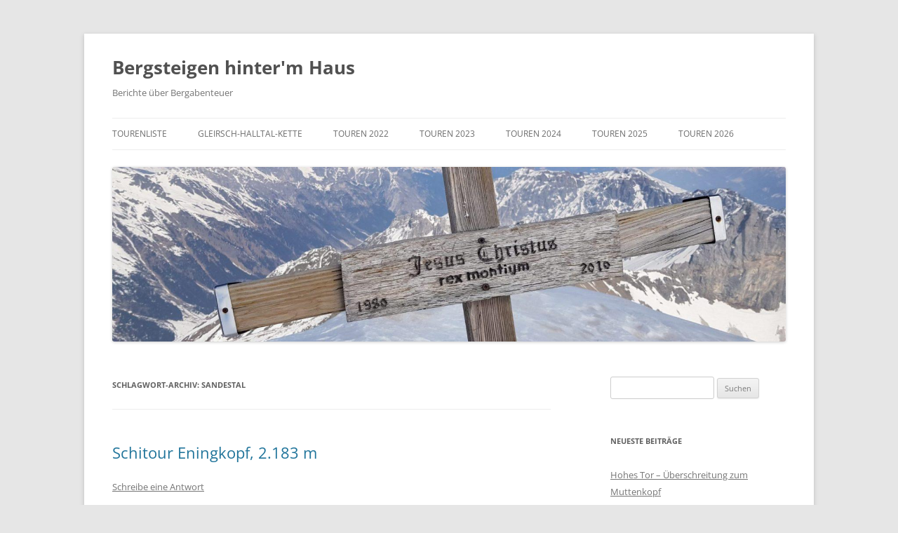

--- FILE ---
content_type: text/html; charset=UTF-8
request_url: https://www.spitzentreffen.at/tag/sandestal/
body_size: 113250
content:
<!DOCTYPE html>
<html lang="de">
<head>
<meta charset="UTF-8" />
<meta name="viewport" content="width=device-width, initial-scale=1.0" />

<link rel="profile" href="https://gmpg.org/xfn/11" />
<link rel="pingback" href="https://www.spitzentreffen.at/xmlrpc.php">
<meta name='robots' content='index, follow, max-image-preview:large, max-snippet:-1, max-video-preview:-1' />
<script id="cookieyes" type="text/javascript" src="https://cdn-cookieyes.com/client_data/9d7814f4a7666a197cfe54fc/script.js"></script>
	<!-- This site is optimized with the Yoast SEO plugin v23.5 - https://yoast.com/wordpress/plugins/seo/ -->
	<title>Sandestal Archives - Bergsteigen hinter&#039;m Haus</title>
	<link rel="canonical" href="https://www.spitzentreffen.at/tag/sandestal/" />
	<link rel="next" href="https://www.spitzentreffen.at/tag/sandestal/page/2/" />
	<meta property="og:locale" content="de_DE" />
	<meta property="og:type" content="article" />
	<meta property="og:title" content="Sandestal Archives - Bergsteigen hinter&#039;m Haus" />
	<meta property="og:url" content="https://www.spitzentreffen.at/tag/sandestal/" />
	<meta property="og:site_name" content="Bergsteigen hinter&#039;m Haus" />
	<script type="application/ld+json" class="yoast-schema-graph">{"@context":"https://schema.org","@graph":[{"@type":"CollectionPage","@id":"https://www.spitzentreffen.at/tag/sandestal/","url":"https://www.spitzentreffen.at/tag/sandestal/","name":"Sandestal Archives - Bergsteigen hinter&#039;m Haus","isPartOf":{"@id":"https://www.spitzentreffen.at/#website"},"breadcrumb":{"@id":"https://www.spitzentreffen.at/tag/sandestal/#breadcrumb"},"inLanguage":"de"},{"@type":"BreadcrumbList","@id":"https://www.spitzentreffen.at/tag/sandestal/#breadcrumb","itemListElement":[{"@type":"ListItem","position":1,"name":"Home","item":"https://www.spitzentreffen.at/"},{"@type":"ListItem","position":2,"name":"Sandestal"}]},{"@type":"WebSite","@id":"https://www.spitzentreffen.at/#website","url":"https://www.spitzentreffen.at/","name":"Bergsteigen hinter&#039;m Haus","description":"Berichte über Bergabenteuer","publisher":{"@id":"https://www.spitzentreffen.at/#/schema/person/c8e048708e2a6f58b5678298df23b372"},"potentialAction":[{"@type":"SearchAction","target":{"@type":"EntryPoint","urlTemplate":"https://www.spitzentreffen.at/?s={search_term_string}"},"query-input":{"@type":"PropertyValueSpecification","valueRequired":true,"valueName":"search_term_string"}}],"inLanguage":"de"},{"@type":["Person","Organization"],"@id":"https://www.spitzentreffen.at/#/schema/person/c8e048708e2a6f58b5678298df23b372","name":"Rainer","image":{"@type":"ImageObject","inLanguage":"de","@id":"https://www.spitzentreffen.at/#/schema/person/image/","url":"https://www.spitzentreffen.at/wp-content/uploads/2021/02/Facebook-Portrait.jpg","contentUrl":"https://www.spitzentreffen.at/wp-content/uploads/2021/02/Facebook-Portrait.jpg","width":262,"height":376,"caption":"Rainer"},"logo":{"@id":"https://www.spitzentreffen.at/#/schema/person/image/"}}]}</script>
	<!-- / Yoast SEO plugin. -->


<link rel="alternate" type="application/rss+xml" title="Bergsteigen hinter&#039;m Haus &raquo; Feed" href="https://www.spitzentreffen.at/feed/" />
<link rel="alternate" type="application/rss+xml" title="Bergsteigen hinter&#039;m Haus &raquo; Kommentar-Feed" href="https://www.spitzentreffen.at/comments/feed/" />
<link rel="alternate" type="application/rss+xml" title="Bergsteigen hinter&#039;m Haus &raquo; Schlagwort-Feed zu Sandestal" href="https://www.spitzentreffen.at/tag/sandestal/feed/" />
<script type="text/javascript">
/* <![CDATA[ */
window._wpemojiSettings = {"baseUrl":"https:\/\/s.w.org\/images\/core\/emoji\/14.0.0\/72x72\/","ext":".png","svgUrl":"https:\/\/s.w.org\/images\/core\/emoji\/14.0.0\/svg\/","svgExt":".svg","source":{"concatemoji":"https:\/\/www.spitzentreffen.at\/wp-includes\/js\/wp-emoji-release.min.js?ver=6.4.7"}};
/*! This file is auto-generated */
!function(i,n){var o,s,e;function c(e){try{var t={supportTests:e,timestamp:(new Date).valueOf()};sessionStorage.setItem(o,JSON.stringify(t))}catch(e){}}function p(e,t,n){e.clearRect(0,0,e.canvas.width,e.canvas.height),e.fillText(t,0,0);var t=new Uint32Array(e.getImageData(0,0,e.canvas.width,e.canvas.height).data),r=(e.clearRect(0,0,e.canvas.width,e.canvas.height),e.fillText(n,0,0),new Uint32Array(e.getImageData(0,0,e.canvas.width,e.canvas.height).data));return t.every(function(e,t){return e===r[t]})}function u(e,t,n){switch(t){case"flag":return n(e,"\ud83c\udff3\ufe0f\u200d\u26a7\ufe0f","\ud83c\udff3\ufe0f\u200b\u26a7\ufe0f")?!1:!n(e,"\ud83c\uddfa\ud83c\uddf3","\ud83c\uddfa\u200b\ud83c\uddf3")&&!n(e,"\ud83c\udff4\udb40\udc67\udb40\udc62\udb40\udc65\udb40\udc6e\udb40\udc67\udb40\udc7f","\ud83c\udff4\u200b\udb40\udc67\u200b\udb40\udc62\u200b\udb40\udc65\u200b\udb40\udc6e\u200b\udb40\udc67\u200b\udb40\udc7f");case"emoji":return!n(e,"\ud83e\udef1\ud83c\udffb\u200d\ud83e\udef2\ud83c\udfff","\ud83e\udef1\ud83c\udffb\u200b\ud83e\udef2\ud83c\udfff")}return!1}function f(e,t,n){var r="undefined"!=typeof WorkerGlobalScope&&self instanceof WorkerGlobalScope?new OffscreenCanvas(300,150):i.createElement("canvas"),a=r.getContext("2d",{willReadFrequently:!0}),o=(a.textBaseline="top",a.font="600 32px Arial",{});return e.forEach(function(e){o[e]=t(a,e,n)}),o}function t(e){var t=i.createElement("script");t.src=e,t.defer=!0,i.head.appendChild(t)}"undefined"!=typeof Promise&&(o="wpEmojiSettingsSupports",s=["flag","emoji"],n.supports={everything:!0,everythingExceptFlag:!0},e=new Promise(function(e){i.addEventListener("DOMContentLoaded",e,{once:!0})}),new Promise(function(t){var n=function(){try{var e=JSON.parse(sessionStorage.getItem(o));if("object"==typeof e&&"number"==typeof e.timestamp&&(new Date).valueOf()<e.timestamp+604800&&"object"==typeof e.supportTests)return e.supportTests}catch(e){}return null}();if(!n){if("undefined"!=typeof Worker&&"undefined"!=typeof OffscreenCanvas&&"undefined"!=typeof URL&&URL.createObjectURL&&"undefined"!=typeof Blob)try{var e="postMessage("+f.toString()+"("+[JSON.stringify(s),u.toString(),p.toString()].join(",")+"));",r=new Blob([e],{type:"text/javascript"}),a=new Worker(URL.createObjectURL(r),{name:"wpTestEmojiSupports"});return void(a.onmessage=function(e){c(n=e.data),a.terminate(),t(n)})}catch(e){}c(n=f(s,u,p))}t(n)}).then(function(e){for(var t in e)n.supports[t]=e[t],n.supports.everything=n.supports.everything&&n.supports[t],"flag"!==t&&(n.supports.everythingExceptFlag=n.supports.everythingExceptFlag&&n.supports[t]);n.supports.everythingExceptFlag=n.supports.everythingExceptFlag&&!n.supports.flag,n.DOMReady=!1,n.readyCallback=function(){n.DOMReady=!0}}).then(function(){return e}).then(function(){var e;n.supports.everything||(n.readyCallback(),(e=n.source||{}).concatemoji?t(e.concatemoji):e.wpemoji&&e.twemoji&&(t(e.twemoji),t(e.wpemoji)))}))}((window,document),window._wpemojiSettings);
/* ]]> */
</script>
<style id='wp-emoji-styles-inline-css' type='text/css'>

	img.wp-smiley, img.emoji {
		display: inline !important;
		border: none !important;
		box-shadow: none !important;
		height: 1em !important;
		width: 1em !important;
		margin: 0 0.07em !important;
		vertical-align: -0.1em !important;
		background: none !important;
		padding: 0 !important;
	}
</style>
<link rel='stylesheet' id='wp-block-library-css' href='https://www.spitzentreffen.at/wp-includes/css/dist/block-library/style.min.css?ver=6.4.7' type='text/css' media='all' />
<style id='wp-block-library-theme-inline-css' type='text/css'>
.wp-block-audio figcaption{color:#555;font-size:13px;text-align:center}.is-dark-theme .wp-block-audio figcaption{color:hsla(0,0%,100%,.65)}.wp-block-audio{margin:0 0 1em}.wp-block-code{border:1px solid #ccc;border-radius:4px;font-family:Menlo,Consolas,monaco,monospace;padding:.8em 1em}.wp-block-embed figcaption{color:#555;font-size:13px;text-align:center}.is-dark-theme .wp-block-embed figcaption{color:hsla(0,0%,100%,.65)}.wp-block-embed{margin:0 0 1em}.blocks-gallery-caption{color:#555;font-size:13px;text-align:center}.is-dark-theme .blocks-gallery-caption{color:hsla(0,0%,100%,.65)}.wp-block-image figcaption{color:#555;font-size:13px;text-align:center}.is-dark-theme .wp-block-image figcaption{color:hsla(0,0%,100%,.65)}.wp-block-image{margin:0 0 1em}.wp-block-pullquote{border-bottom:4px solid;border-top:4px solid;color:currentColor;margin-bottom:1.75em}.wp-block-pullquote cite,.wp-block-pullquote footer,.wp-block-pullquote__citation{color:currentColor;font-size:.8125em;font-style:normal;text-transform:uppercase}.wp-block-quote{border-left:.25em solid;margin:0 0 1.75em;padding-left:1em}.wp-block-quote cite,.wp-block-quote footer{color:currentColor;font-size:.8125em;font-style:normal;position:relative}.wp-block-quote.has-text-align-right{border-left:none;border-right:.25em solid;padding-left:0;padding-right:1em}.wp-block-quote.has-text-align-center{border:none;padding-left:0}.wp-block-quote.is-large,.wp-block-quote.is-style-large,.wp-block-quote.is-style-plain{border:none}.wp-block-search .wp-block-search__label{font-weight:700}.wp-block-search__button{border:1px solid #ccc;padding:.375em .625em}:where(.wp-block-group.has-background){padding:1.25em 2.375em}.wp-block-separator.has-css-opacity{opacity:.4}.wp-block-separator{border:none;border-bottom:2px solid;margin-left:auto;margin-right:auto}.wp-block-separator.has-alpha-channel-opacity{opacity:1}.wp-block-separator:not(.is-style-wide):not(.is-style-dots){width:100px}.wp-block-separator.has-background:not(.is-style-dots){border-bottom:none;height:1px}.wp-block-separator.has-background:not(.is-style-wide):not(.is-style-dots){height:2px}.wp-block-table{margin:0 0 1em}.wp-block-table td,.wp-block-table th{word-break:normal}.wp-block-table figcaption{color:#555;font-size:13px;text-align:center}.is-dark-theme .wp-block-table figcaption{color:hsla(0,0%,100%,.65)}.wp-block-video figcaption{color:#555;font-size:13px;text-align:center}.is-dark-theme .wp-block-video figcaption{color:hsla(0,0%,100%,.65)}.wp-block-video{margin:0 0 1em}.wp-block-template-part.has-background{margin-bottom:0;margin-top:0;padding:1.25em 2.375em}
</style>
<style id='classic-theme-styles-inline-css' type='text/css'>
/*! This file is auto-generated */
.wp-block-button__link{color:#fff;background-color:#32373c;border-radius:9999px;box-shadow:none;text-decoration:none;padding:calc(.667em + 2px) calc(1.333em + 2px);font-size:1.125em}.wp-block-file__button{background:#32373c;color:#fff;text-decoration:none}
</style>
<style id='global-styles-inline-css' type='text/css'>
body{--wp--preset--color--black: #000000;--wp--preset--color--cyan-bluish-gray: #abb8c3;--wp--preset--color--white: #fff;--wp--preset--color--pale-pink: #f78da7;--wp--preset--color--vivid-red: #cf2e2e;--wp--preset--color--luminous-vivid-orange: #ff6900;--wp--preset--color--luminous-vivid-amber: #fcb900;--wp--preset--color--light-green-cyan: #7bdcb5;--wp--preset--color--vivid-green-cyan: #00d084;--wp--preset--color--pale-cyan-blue: #8ed1fc;--wp--preset--color--vivid-cyan-blue: #0693e3;--wp--preset--color--vivid-purple: #9b51e0;--wp--preset--color--blue: #21759b;--wp--preset--color--dark-gray: #444;--wp--preset--color--medium-gray: #9f9f9f;--wp--preset--color--light-gray: #e6e6e6;--wp--preset--gradient--vivid-cyan-blue-to-vivid-purple: linear-gradient(135deg,rgba(6,147,227,1) 0%,rgb(155,81,224) 100%);--wp--preset--gradient--light-green-cyan-to-vivid-green-cyan: linear-gradient(135deg,rgb(122,220,180) 0%,rgb(0,208,130) 100%);--wp--preset--gradient--luminous-vivid-amber-to-luminous-vivid-orange: linear-gradient(135deg,rgba(252,185,0,1) 0%,rgba(255,105,0,1) 100%);--wp--preset--gradient--luminous-vivid-orange-to-vivid-red: linear-gradient(135deg,rgba(255,105,0,1) 0%,rgb(207,46,46) 100%);--wp--preset--gradient--very-light-gray-to-cyan-bluish-gray: linear-gradient(135deg,rgb(238,238,238) 0%,rgb(169,184,195) 100%);--wp--preset--gradient--cool-to-warm-spectrum: linear-gradient(135deg,rgb(74,234,220) 0%,rgb(151,120,209) 20%,rgb(207,42,186) 40%,rgb(238,44,130) 60%,rgb(251,105,98) 80%,rgb(254,248,76) 100%);--wp--preset--gradient--blush-light-purple: linear-gradient(135deg,rgb(255,206,236) 0%,rgb(152,150,240) 100%);--wp--preset--gradient--blush-bordeaux: linear-gradient(135deg,rgb(254,205,165) 0%,rgb(254,45,45) 50%,rgb(107,0,62) 100%);--wp--preset--gradient--luminous-dusk: linear-gradient(135deg,rgb(255,203,112) 0%,rgb(199,81,192) 50%,rgb(65,88,208) 100%);--wp--preset--gradient--pale-ocean: linear-gradient(135deg,rgb(255,245,203) 0%,rgb(182,227,212) 50%,rgb(51,167,181) 100%);--wp--preset--gradient--electric-grass: linear-gradient(135deg,rgb(202,248,128) 0%,rgb(113,206,126) 100%);--wp--preset--gradient--midnight: linear-gradient(135deg,rgb(2,3,129) 0%,rgb(40,116,252) 100%);--wp--preset--font-size--small: 13px;--wp--preset--font-size--medium: 20px;--wp--preset--font-size--large: 36px;--wp--preset--font-size--x-large: 42px;--wp--preset--spacing--20: 0.44rem;--wp--preset--spacing--30: 0.67rem;--wp--preset--spacing--40: 1rem;--wp--preset--spacing--50: 1.5rem;--wp--preset--spacing--60: 2.25rem;--wp--preset--spacing--70: 3.38rem;--wp--preset--spacing--80: 5.06rem;--wp--preset--shadow--natural: 6px 6px 9px rgba(0, 0, 0, 0.2);--wp--preset--shadow--deep: 12px 12px 50px rgba(0, 0, 0, 0.4);--wp--preset--shadow--sharp: 6px 6px 0px rgba(0, 0, 0, 0.2);--wp--preset--shadow--outlined: 6px 6px 0px -3px rgba(255, 255, 255, 1), 6px 6px rgba(0, 0, 0, 1);--wp--preset--shadow--crisp: 6px 6px 0px rgba(0, 0, 0, 1);}:where(.is-layout-flex){gap: 0.5em;}:where(.is-layout-grid){gap: 0.5em;}body .is-layout-flow > .alignleft{float: left;margin-inline-start: 0;margin-inline-end: 2em;}body .is-layout-flow > .alignright{float: right;margin-inline-start: 2em;margin-inline-end: 0;}body .is-layout-flow > .aligncenter{margin-left: auto !important;margin-right: auto !important;}body .is-layout-constrained > .alignleft{float: left;margin-inline-start: 0;margin-inline-end: 2em;}body .is-layout-constrained > .alignright{float: right;margin-inline-start: 2em;margin-inline-end: 0;}body .is-layout-constrained > .aligncenter{margin-left: auto !important;margin-right: auto !important;}body .is-layout-constrained > :where(:not(.alignleft):not(.alignright):not(.alignfull)){max-width: var(--wp--style--global--content-size);margin-left: auto !important;margin-right: auto !important;}body .is-layout-constrained > .alignwide{max-width: var(--wp--style--global--wide-size);}body .is-layout-flex{display: flex;}body .is-layout-flex{flex-wrap: wrap;align-items: center;}body .is-layout-flex > *{margin: 0;}body .is-layout-grid{display: grid;}body .is-layout-grid > *{margin: 0;}:where(.wp-block-columns.is-layout-flex){gap: 2em;}:where(.wp-block-columns.is-layout-grid){gap: 2em;}:where(.wp-block-post-template.is-layout-flex){gap: 1.25em;}:where(.wp-block-post-template.is-layout-grid){gap: 1.25em;}.has-black-color{color: var(--wp--preset--color--black) !important;}.has-cyan-bluish-gray-color{color: var(--wp--preset--color--cyan-bluish-gray) !important;}.has-white-color{color: var(--wp--preset--color--white) !important;}.has-pale-pink-color{color: var(--wp--preset--color--pale-pink) !important;}.has-vivid-red-color{color: var(--wp--preset--color--vivid-red) !important;}.has-luminous-vivid-orange-color{color: var(--wp--preset--color--luminous-vivid-orange) !important;}.has-luminous-vivid-amber-color{color: var(--wp--preset--color--luminous-vivid-amber) !important;}.has-light-green-cyan-color{color: var(--wp--preset--color--light-green-cyan) !important;}.has-vivid-green-cyan-color{color: var(--wp--preset--color--vivid-green-cyan) !important;}.has-pale-cyan-blue-color{color: var(--wp--preset--color--pale-cyan-blue) !important;}.has-vivid-cyan-blue-color{color: var(--wp--preset--color--vivid-cyan-blue) !important;}.has-vivid-purple-color{color: var(--wp--preset--color--vivid-purple) !important;}.has-black-background-color{background-color: var(--wp--preset--color--black) !important;}.has-cyan-bluish-gray-background-color{background-color: var(--wp--preset--color--cyan-bluish-gray) !important;}.has-white-background-color{background-color: var(--wp--preset--color--white) !important;}.has-pale-pink-background-color{background-color: var(--wp--preset--color--pale-pink) !important;}.has-vivid-red-background-color{background-color: var(--wp--preset--color--vivid-red) !important;}.has-luminous-vivid-orange-background-color{background-color: var(--wp--preset--color--luminous-vivid-orange) !important;}.has-luminous-vivid-amber-background-color{background-color: var(--wp--preset--color--luminous-vivid-amber) !important;}.has-light-green-cyan-background-color{background-color: var(--wp--preset--color--light-green-cyan) !important;}.has-vivid-green-cyan-background-color{background-color: var(--wp--preset--color--vivid-green-cyan) !important;}.has-pale-cyan-blue-background-color{background-color: var(--wp--preset--color--pale-cyan-blue) !important;}.has-vivid-cyan-blue-background-color{background-color: var(--wp--preset--color--vivid-cyan-blue) !important;}.has-vivid-purple-background-color{background-color: var(--wp--preset--color--vivid-purple) !important;}.has-black-border-color{border-color: var(--wp--preset--color--black) !important;}.has-cyan-bluish-gray-border-color{border-color: var(--wp--preset--color--cyan-bluish-gray) !important;}.has-white-border-color{border-color: var(--wp--preset--color--white) !important;}.has-pale-pink-border-color{border-color: var(--wp--preset--color--pale-pink) !important;}.has-vivid-red-border-color{border-color: var(--wp--preset--color--vivid-red) !important;}.has-luminous-vivid-orange-border-color{border-color: var(--wp--preset--color--luminous-vivid-orange) !important;}.has-luminous-vivid-amber-border-color{border-color: var(--wp--preset--color--luminous-vivid-amber) !important;}.has-light-green-cyan-border-color{border-color: var(--wp--preset--color--light-green-cyan) !important;}.has-vivid-green-cyan-border-color{border-color: var(--wp--preset--color--vivid-green-cyan) !important;}.has-pale-cyan-blue-border-color{border-color: var(--wp--preset--color--pale-cyan-blue) !important;}.has-vivid-cyan-blue-border-color{border-color: var(--wp--preset--color--vivid-cyan-blue) !important;}.has-vivid-purple-border-color{border-color: var(--wp--preset--color--vivid-purple) !important;}.has-vivid-cyan-blue-to-vivid-purple-gradient-background{background: var(--wp--preset--gradient--vivid-cyan-blue-to-vivid-purple) !important;}.has-light-green-cyan-to-vivid-green-cyan-gradient-background{background: var(--wp--preset--gradient--light-green-cyan-to-vivid-green-cyan) !important;}.has-luminous-vivid-amber-to-luminous-vivid-orange-gradient-background{background: var(--wp--preset--gradient--luminous-vivid-amber-to-luminous-vivid-orange) !important;}.has-luminous-vivid-orange-to-vivid-red-gradient-background{background: var(--wp--preset--gradient--luminous-vivid-orange-to-vivid-red) !important;}.has-very-light-gray-to-cyan-bluish-gray-gradient-background{background: var(--wp--preset--gradient--very-light-gray-to-cyan-bluish-gray) !important;}.has-cool-to-warm-spectrum-gradient-background{background: var(--wp--preset--gradient--cool-to-warm-spectrum) !important;}.has-blush-light-purple-gradient-background{background: var(--wp--preset--gradient--blush-light-purple) !important;}.has-blush-bordeaux-gradient-background{background: var(--wp--preset--gradient--blush-bordeaux) !important;}.has-luminous-dusk-gradient-background{background: var(--wp--preset--gradient--luminous-dusk) !important;}.has-pale-ocean-gradient-background{background: var(--wp--preset--gradient--pale-ocean) !important;}.has-electric-grass-gradient-background{background: var(--wp--preset--gradient--electric-grass) !important;}.has-midnight-gradient-background{background: var(--wp--preset--gradient--midnight) !important;}.has-small-font-size{font-size: var(--wp--preset--font-size--small) !important;}.has-medium-font-size{font-size: var(--wp--preset--font-size--medium) !important;}.has-large-font-size{font-size: var(--wp--preset--font-size--large) !important;}.has-x-large-font-size{font-size: var(--wp--preset--font-size--x-large) !important;}
.wp-block-navigation a:where(:not(.wp-element-button)){color: inherit;}
:where(.wp-block-post-template.is-layout-flex){gap: 1.25em;}:where(.wp-block-post-template.is-layout-grid){gap: 1.25em;}
:where(.wp-block-columns.is-layout-flex){gap: 2em;}:where(.wp-block-columns.is-layout-grid){gap: 2em;}
.wp-block-pullquote{font-size: 1.5em;line-height: 1.6;}
</style>
<link rel='stylesheet' id='contact-form-7-css' href='https://www.spitzentreffen.at/wp-content/plugins/contact-form-7/includes/css/styles.css?ver=5.9.8' type='text/css' media='all' />
<link rel='stylesheet' id='wpa-css-css' href='https://www.spitzentreffen.at/wp-content/plugins/honeypot/includes/css/wpa.css?ver=2.3.04' type='text/css' media='all' />
<link rel='stylesheet' id='responsive-lightbox-tosrus-css' href='https://www.spitzentreffen.at/wp-content/plugins/responsive-lightbox/assets/tosrus/jquery.tosrus.min.css?ver=2.5.0' type='text/css' media='all' />
<link rel='stylesheet' id='twentytwelve-fonts-css' href='https://www.spitzentreffen.at/wp-content/themes/twentytwelve/fonts/font-open-sans.css?ver=20230328' type='text/css' media='all' />
<link rel='stylesheet' id='twentytwelve-style-css' href='https://www.spitzentreffen.at/wp-content/themes/twentytwelve/style.css?ver=20251202' type='text/css' media='all' />
<link rel='stylesheet' id='twentytwelve-block-style-css' href='https://www.spitzentreffen.at/wp-content/themes/twentytwelve/css/blocks.css?ver=20251031' type='text/css' media='all' />
<link rel='stylesheet' id='tablepress-default-css' href='https://www.spitzentreffen.at/wp-content/tablepress-combined.min.css?ver=52' type='text/css' media='all' />
<script type="text/javascript" src="https://www.spitzentreffen.at/wp-includes/js/jquery/jquery.min.js?ver=3.7.1" id="jquery-core-js"></script>
<script type="text/javascript" src="https://www.spitzentreffen.at/wp-includes/js/jquery/jquery-migrate.min.js?ver=3.4.1" id="jquery-migrate-js"></script>
<script type="text/javascript" src="https://www.spitzentreffen.at/wp-content/plugins/responsive-lightbox/assets/dompurify/purify.min.js?ver=3.3.1" id="dompurify-js"></script>
<script type="text/javascript" id="responsive-lightbox-sanitizer-js-before">
/* <![CDATA[ */
window.RLG = window.RLG || {}; window.RLG.sanitizeAllowedHosts = ["youtube.com","www.youtube.com","youtu.be","vimeo.com","player.vimeo.com"];
/* ]]> */
</script>
<script type="text/javascript" src="https://www.spitzentreffen.at/wp-content/plugins/responsive-lightbox/js/sanitizer.js?ver=2.6.1" id="responsive-lightbox-sanitizer-js"></script>
<script type="text/javascript" src="https://www.spitzentreffen.at/wp-content/plugins/responsive-lightbox/assets/tosrus/jquery.tosrus.min.js?ver=2.5.0" id="responsive-lightbox-tosrus-js"></script>
<script type="text/javascript" src="https://www.spitzentreffen.at/wp-includes/js/underscore.min.js?ver=1.13.4" id="underscore-js"></script>
<script type="text/javascript" src="https://www.spitzentreffen.at/wp-content/plugins/responsive-lightbox/assets/infinitescroll/infinite-scroll.pkgd.min.js?ver=4.0.1" id="responsive-lightbox-infinite-scroll-js"></script>
<script type="text/javascript" id="responsive-lightbox-js-before">
/* <![CDATA[ */
var rlArgs = {"script":"tosrus","selector":"lightbox","customEvents":"","activeGalleries":true,"effect":"slide","infinite":true,"keys":true,"autoplay":false,"pauseOnHover":false,"timeout":4000,"pagination":true,"paginationType":"thumbnails","closeOnClick":false,"woocommerce_gallery":false,"ajaxurl":"https:\/\/www.spitzentreffen.at\/wp-admin\/admin-ajax.php","nonce":"c1804b09ac","preview":false,"postId":21777,"scriptExtension":false};
/* ]]> */
</script>
<script type="text/javascript" src="https://www.spitzentreffen.at/wp-content/plugins/responsive-lightbox/js/front.js?ver=2.6.1" id="responsive-lightbox-js"></script>
<script type="text/javascript" src="https://www.spitzentreffen.at/wp-content/themes/twentytwelve/js/navigation.js?ver=20250303" id="twentytwelve-navigation-js" defer="defer" data-wp-strategy="defer"></script>
<link rel="https://api.w.org/" href="https://www.spitzentreffen.at/wp-json/" /><link rel="alternate" type="application/json" href="https://www.spitzentreffen.at/wp-json/wp/v2/tags/1041" /><link rel="EditURI" type="application/rsd+xml" title="RSD" href="https://www.spitzentreffen.at/xmlrpc.php?rsd" />
<meta name="generator" content="WordPress 6.4.7" />
<link rel="icon" href="https://www.spitzentreffen.at/wp-content/uploads/2018/01/cropped-IMG_1664-32x32.jpg" sizes="32x32" />
<link rel="icon" href="https://www.spitzentreffen.at/wp-content/uploads/2018/01/cropped-IMG_1664-192x192.jpg" sizes="192x192" />
<link rel="apple-touch-icon" href="https://www.spitzentreffen.at/wp-content/uploads/2018/01/cropped-IMG_1664-180x180.jpg" />
<meta name="msapplication-TileImage" content="https://www.spitzentreffen.at/wp-content/uploads/2018/01/cropped-IMG_1664-270x270.jpg" />

<!-- BEGIN Analytics Insights v6.3.12 - https://wordpress.org/plugins/analytics-insights/ -->
<script async src="https://www.googletagmanager.com/gtag/js?id=G-EW8RMWF6WL"></script>
<script>
  window.dataLayer = window.dataLayer || [];
  function gtag(){dataLayer.push(arguments);}
  gtag('js', new Date());
  gtag('config', 'G-EW8RMWF6WL', {
	'anonymize_ip': true
  });
  if (window.performance) {
    var timeSincePageLoad = Math.round(performance.now());
    gtag('event', 'timing_complete', {
      'name': 'load',
      'value': timeSincePageLoad,
      'event_category': 'JS Dependencies'
    });
  }
</script>
<!-- END Analytics Insights -->
</head>

<body class="archive tag tag-sandestal tag-1041 wp-embed-responsive custom-font-enabled single-author">
<div id="page" class="hfeed site">
	<a class="screen-reader-text skip-link" href="#content">Zum Inhalt springen</a>
	<header id="masthead" class="site-header">
		<hgroup>
							<h1 class="site-title"><a href="https://www.spitzentreffen.at/" rel="home" >Bergsteigen hinter&#039;m Haus</a></h1>
								<h2 class="site-description">Berichte über Bergabenteuer</h2>
					</hgroup>

		<nav id="site-navigation" class="main-navigation">
			<button class="menu-toggle">Menü</button>
			<div class="menu-menue1-container"><ul id="menu-menue1" class="nav-menu"><li id="menu-item-7492" class="menu-item menu-item-type-post_type menu-item-object-page menu-item-7492"><a href="https://www.spitzentreffen.at/inhaltsverzeichnis/">Tourenliste</a></li>
<li id="menu-item-8753" class="menu-item menu-item-type-post_type menu-item-object-page menu-item-8753"><a href="https://www.spitzentreffen.at/gipfel-der-gleirsch-halltal-kette-im-ueberblick/">Gleirsch-Halltal-Kette</a></li>
<li id="menu-item-20644" class="menu-item menu-item-type-taxonomy menu-item-object-category menu-item-20644"><a href="https://www.spitzentreffen.at/category/touren-2022/">Touren 2022</a></li>
<li id="menu-item-23915" class="menu-item menu-item-type-taxonomy menu-item-object-category menu-item-23915"><a href="https://www.spitzentreffen.at/category/touren-2023/">Touren 2023</a></li>
<li id="menu-item-26151" class="menu-item menu-item-type-taxonomy menu-item-object-category menu-item-26151"><a href="https://www.spitzentreffen.at/category/touren-2024/">Touren 2024</a></li>
<li id="menu-item-28572" class="menu-item menu-item-type-taxonomy menu-item-object-category menu-item-28572"><a href="https://www.spitzentreffen.at/category/touren-2025/">Touren 2025</a></li>
<li id="menu-item-30091" class="menu-item menu-item-type-taxonomy menu-item-object-category menu-item-30091"><a href="https://www.spitzentreffen.at/category/touren-2026/">Touren 2026</a></li>
</ul></div>		</nav><!-- #site-navigation -->

				<a href="https://www.spitzentreffen.at/"  rel="home"><img src="https://www.spitzentreffen.at/wp-content/uploads/2022/05/cropped-20220320_124515-scaled-1.jpg" width="2000" height="520" alt="Bergsteigen hinter&#039;m Haus" class="header-image" srcset="https://www.spitzentreffen.at/wp-content/uploads/2022/05/cropped-20220320_124515-scaled-1.jpg 2000w, https://www.spitzentreffen.at/wp-content/uploads/2022/05/cropped-20220320_124515-scaled-1-640x166.jpg 640w, https://www.spitzentreffen.at/wp-content/uploads/2022/05/cropped-20220320_124515-scaled-1-1024x266.jpg 1024w, https://www.spitzentreffen.at/wp-content/uploads/2022/05/cropped-20220320_124515-scaled-1-768x200.jpg 768w, https://www.spitzentreffen.at/wp-content/uploads/2022/05/cropped-20220320_124515-scaled-1-1536x399.jpg 1536w, https://www.spitzentreffen.at/wp-content/uploads/2022/05/cropped-20220320_124515-scaled-1-624x162.jpg 624w" sizes="(max-width: 2000px) 100vw, 2000px" decoding="async" fetchpriority="high" /></a>
			</header><!-- #masthead -->

	<div id="main" class="wrapper">

	<section id="primary" class="site-content">
		<div id="content" role="main">

					<header class="archive-header">
				<h1 class="archive-title">
				Schlagwort-Archiv: <span>Sandestal</span>				</h1>

						</header><!-- .archive-header -->

			
	<article id="post-21777" class="post-21777 post type-post status-publish format-standard hentry category-bergtouren category-bergtouren-bergtouren-winter category-bergtouren-bergtouren-sommer-stubaier-alpen category-touren-2022 tag-gschnitztal tag-sandestal">
				<header class="entry-header">
			
						<h1 class="entry-title">
				<a href="https://www.spitzentreffen.at/schitour-eningkopf-2-183-m/" rel="bookmark">Schitour Eningkopf, 2.183 m</a>
			</h1>
										<div class="comments-link">
					<a href="https://www.spitzentreffen.at/schitour-eningkopf-2-183-m/#respond"><span class="leave-reply">Schreibe eine Antwort</span></a>				</div><!-- .comments-link -->
					</header><!-- .entry-header -->

				<div class="entry-content">
			<p>Im Hochwinter bietet die Schitour auf den Eningkopf ein kurzes spritziges Aufstiegsvergnügen im oberen Teil nach dem Verlassen des Sandestales mit Sonne auf den wesentlichen Aufstiegs- und Abfahrtshängen.</p>
<div id="attachment_21805" style="width: 810px" class="wp-caption aligncenter"><a href="https://www.spitzentreffen.at/wp-content/uploads/2022/04/IMG_6042.jpeg" data-rel="lightbox-gallery-evC6pp4P" data-rl_title="Ausblick über das Gschnitztal mit den tollen Tourenzielen von Trins aus" data-rl_caption="Ausblick über das Gschnitztal mit den tollen Tourenzielen von Trins aus" title="Ausblick über das Gschnitztal mit den tollen Tourenzielen von Trins aus"><img decoding="async" aria-describedby="caption-attachment-21805" class="size-full wp-image-21805" src="https://www.spitzentreffen.at/wp-content/uploads/2022/04/IMG_6042.jpeg" alt="" width="800" height="600" srcset="https://www.spitzentreffen.at/wp-content/uploads/2022/04/IMG_6042.jpeg 800w, https://www.spitzentreffen.at/wp-content/uploads/2022/04/IMG_6042-640x480.jpeg 640w, https://www.spitzentreffen.at/wp-content/uploads/2022/04/IMG_6042-768x576.jpeg 768w, https://www.spitzentreffen.at/wp-content/uploads/2022/04/IMG_6042-624x468.jpeg 624w" sizes="(max-width: 800px) 100vw, 800px" /></a><p id="caption-attachment-21805" class="wp-caption-text">Ausblick über das Gschnitztal mit den tollen Tourenzielen von Trins aus</p></div>
<p>Mit einem Aufstieg von gute 900 Hm eignet sich die Tour als Halbtagsvergnügen – abgesehen von der langen und malerischen Anreise durch das gesamte Gschnitztal – sowie zum Ausweichen bei erheblicher Lawinengefahr. Die Hangneigung erreicht im steilsten Stück gerade nicht 35° und erstreckt sich über etwa 30 Hm.</p>
<div id="attachment_21780" style="width: 810px" class="wp-caption aligncenter"><a href="https://www.spitzentreffen.at/wp-content/uploads/2022/04/IMG_5508.jpeg" data-rel="lightbox-gallery-evC6pp4P" data-rl_title="Andrea mit dem Panorama von Kalkwand bis Kirchdachspitze" data-rl_caption="Andrea mit dem Panorama von Kalkwand bis Kirchdachspitze" title="Andrea mit dem Panorama von Kalkwand bis Kirchdachspitze"><img decoding="async" aria-describedby="caption-attachment-21780" class="size-full wp-image-21780" src="https://www.spitzentreffen.at/wp-content/uploads/2022/04/IMG_5508.jpeg" alt="" width="800" height="600" srcset="https://www.spitzentreffen.at/wp-content/uploads/2022/04/IMG_5508.jpeg 800w, https://www.spitzentreffen.at/wp-content/uploads/2022/04/IMG_5508-640x480.jpeg 640w, https://www.spitzentreffen.at/wp-content/uploads/2022/04/IMG_5508-768x576.jpeg 768w, https://www.spitzentreffen.at/wp-content/uploads/2022/04/IMG_5508-624x468.jpeg 624w" sizes="(max-width: 800px) 100vw, 800px" /></a><p id="caption-attachment-21780" class="wp-caption-text">Andrea mit dem Panorama von Kalkwand bis Kirchdachspitze</p></div>
<p>Mit entsprechender Routenwahl kann dieses kurze Stück entschärft werden. Bei unserer Begehung passierten wir im oberen Teil, etwa 100 m unterhalb der Grathöhe, kleine Rutschungen bis zum Grund entstanden durch das im heurigen Winter so ausgeprägte Altschneeproblem.</p>
<div id="attachment_21783" style="width: 810px" class="wp-caption aligncenter"><a href="https://www.spitzentreffen.at/wp-content/uploads/2022/04/IMG_5514.jpeg" data-rel="lightbox-gallery-evC6pp4P" data-rl_title="am Sandestalweg vor der nächsten Geländestufe" data-rl_caption="am Sandestalweg vor der nächsten Geländestufe" title="am Sandestalweg vor der nächsten Geländestufe"><img loading="lazy" decoding="async" aria-describedby="caption-attachment-21783" class="size-full wp-image-21783" src="https://www.spitzentreffen.at/wp-content/uploads/2022/04/IMG_5514.jpeg" alt="" width="800" height="600" srcset="https://www.spitzentreffen.at/wp-content/uploads/2022/04/IMG_5514.jpeg 800w, https://www.spitzentreffen.at/wp-content/uploads/2022/04/IMG_5514-640x480.jpeg 640w, https://www.spitzentreffen.at/wp-content/uploads/2022/04/IMG_5514-768x576.jpeg 768w, https://www.spitzentreffen.at/wp-content/uploads/2022/04/IMG_5514-624x468.jpeg 624w" sizes="(max-width: 800px) 100vw, 800px" /></a><p id="caption-attachment-21783" class="wp-caption-text">am Sandestalweg vor der nächsten Geländestufe</p></div>
<p>Entlang der Straße nach dem Gasthaus Feuerstein – der Parkplatz dient im Winter als Langlaufpiste und ist nicht geräumt – quetschten wir uns noch in eine etwas ausgeschobene Nische abseits der Straße zur Laponesalm. Die Parkmöglichkeiten vor dem Gasthaus Feuerstein waren bereits ausgeschöpft.</p>
<div id="attachment_21787" style="width: 810px" class="wp-caption aligncenter"><a href="https://www.spitzentreffen.at/wp-content/uploads/2022/04/IMG_5521.jpeg" data-rel="lightbox-gallery-evC6pp4P" data-rl_title="nach der Abzweigung" data-rl_caption="nach der Abzweigung" title="nach der Abzweigung"><img loading="lazy" decoding="async" aria-describedby="caption-attachment-21787" class="size-full wp-image-21787" src="https://www.spitzentreffen.at/wp-content/uploads/2022/04/IMG_5521.jpeg" alt="" width="800" height="600" srcset="https://www.spitzentreffen.at/wp-content/uploads/2022/04/IMG_5521.jpeg 800w, https://www.spitzentreffen.at/wp-content/uploads/2022/04/IMG_5521-640x480.jpeg 640w, https://www.spitzentreffen.at/wp-content/uploads/2022/04/IMG_5521-768x576.jpeg 768w, https://www.spitzentreffen.at/wp-content/uploads/2022/04/IMG_5521-624x468.jpeg 624w" sizes="(max-width: 800px) 100vw, 800px" /></a><p id="caption-attachment-21787" class="wp-caption-text">nach der Abzweigung, im Hintergrund Gschnitzer und Pflerscher Tribulaun</p></div>
<p>Wir nahmen die Abkürzung durch den Wald, direkt am Bauernhof neben der Straße aufsteigend. Durch die relativ unergiebigen Schneefälle bis Mitte Jänner sollte sich diese kleine Abkürzung zeitlich kaum rentieren, denn über zahlreiche Stellen war das Weiterkommen nicht besonders rasch möglich, kurzum es lag wehr wenig Schnee im Wald und die Schleife am fahrbaren Sandestalweg wäre keine langsamere Variante gewesen.</p>
<div id="attachment_21791" style="width: 810px" class="wp-caption aligncenter"><a href="https://www.spitzentreffen.at/wp-content/uploads/2022/04/IMG_5527.jpeg" data-rel="lightbox-gallery-evC6pp4P" data-rl_title="Aufstieg in das Almgelände" data-rl_caption="Aufstieg in das Almgelände" title="Aufstieg in das Almgelände"><img loading="lazy" decoding="async" aria-describedby="caption-attachment-21791" class="size-full wp-image-21791" src="https://www.spitzentreffen.at/wp-content/uploads/2022/04/IMG_5527.jpeg" alt="" width="800" height="405" srcset="https://www.spitzentreffen.at/wp-content/uploads/2022/04/IMG_5527.jpeg 800w, https://www.spitzentreffen.at/wp-content/uploads/2022/04/IMG_5527-640x324.jpeg 640w, https://www.spitzentreffen.at/wp-content/uploads/2022/04/IMG_5527-768x389.jpeg 768w, https://www.spitzentreffen.at/wp-content/uploads/2022/04/IMG_5527-624x316.jpeg 624w" sizes="(max-width: 800px) 100vw, 800px" /></a><p id="caption-attachment-21791" class="wp-caption-text">Aufstieg in das Almgelände</p></div>
<p>Etwa 100 Hm höher erreichten wir den Sandestalweg annähernde gleichzeitig mit der Gruppe, die etwa zeitgleich mit uns den Parkplatz verlassen hat. Über die letzten Meter mußten wir aufgrund der Steilheit und der Baumreste, die über die Wegkante geschoben wurden und uns zu schaffen machten, die Schi ablegen und tief einsinkend stapfen.</p>
<div id="attachment_21792" style="width: 810px" class="wp-caption aligncenter"><a href="https://www.spitzentreffen.at/wp-content/uploads/2022/04/IMG_5530.jpeg" data-rel="lightbox-gallery-evC6pp4P" data-rl_title="Sonne im Jänner um 10:20 Uhr" data-rl_caption="Sonne im Jänner um 10:20 Uhr" title="Sonne im Jänner um 10:20 Uhr"><img loading="lazy" decoding="async" aria-describedby="caption-attachment-21792" class="size-full wp-image-21792" src="https://www.spitzentreffen.at/wp-content/uploads/2022/04/IMG_5530.jpeg" alt="" width="800" height="600" srcset="https://www.spitzentreffen.at/wp-content/uploads/2022/04/IMG_5530.jpeg 800w, https://www.spitzentreffen.at/wp-content/uploads/2022/04/IMG_5530-640x480.jpeg 640w, https://www.spitzentreffen.at/wp-content/uploads/2022/04/IMG_5530-768x576.jpeg 768w, https://www.spitzentreffen.at/wp-content/uploads/2022/04/IMG_5530-624x468.jpeg 624w" sizes="(max-width: 800px) 100vw, 800px" /></a><p id="caption-attachment-21792" class="wp-caption-text">Sonne im Jänner um 10:20 Uhr</p></div>
<p>Am Sandestalweg kann die tolle Landschaft während dem Aufstieg genossen werden, wobei der Rückblick talauswärts immer unweigerlich an dem eindrucksvollen Koloss der <a href="https://www.spitzentreffen.at/kirchdachspitze-2-840m-von-neder/" target="_blank" rel="noopener">Kirchdachspitze</a> hängen bleibt.</p>
<div id="attachment_21793" style="width: 810px" class="wp-caption aligncenter"><a href="https://www.spitzentreffen.at/wp-content/uploads/2022/04/IMG_5531.jpeg" data-rel="lightbox-gallery-evC6pp4P" data-rl_title="Aufstieg zum Eningkopf in toller Kulisse" data-rl_caption="Aufstieg zum Eningkopf in toller Kulisse" title="Aufstieg zum Eningkopf in toller Kulisse"><img loading="lazy" decoding="async" aria-describedby="caption-attachment-21793" class="size-full wp-image-21793" src="https://www.spitzentreffen.at/wp-content/uploads/2022/04/IMG_5531.jpeg" alt="" width="800" height="600" srcset="https://www.spitzentreffen.at/wp-content/uploads/2022/04/IMG_5531.jpeg 800w, https://www.spitzentreffen.at/wp-content/uploads/2022/04/IMG_5531-640x480.jpeg 640w, https://www.spitzentreffen.at/wp-content/uploads/2022/04/IMG_5531-768x576.jpeg 768w, https://www.spitzentreffen.at/wp-content/uploads/2022/04/IMG_5531-624x468.jpeg 624w" sizes="(max-width: 800px) 100vw, 800px" /></a><p id="caption-attachment-21793" class="wp-caption-text">Aufstieg zum Eningkopf in toller Kulisse</p></div>
<p>Zuvor beim Rückblick beeindrucken aber auch die Kletterberge Kalkwand und Ilmspitze, die gegenüber im Tal selbst im Jänner bereits vor neun Uhr unter Sonnenlicht in Weiß erstrahlen und die über die gesamte Drehung des Weges nach Süden eingesehen werden können, fast bis Vordersandes.</p>
<div id="attachment_21794" style="width: 810px" class="wp-caption aligncenter"><a href="https://www.spitzentreffen.at/wp-content/uploads/2022/04/IMG_5532.jpeg" data-rel="lightbox-gallery-evC6pp4P" data-rl_title="bald wechselt die Route auf die rechte Muldenseite" data-rl_caption="bald wechselt die Route auf die rechte Muldenseite" title="bald wechselt die Route auf die rechte Muldenseite"><img loading="lazy" decoding="async" aria-describedby="caption-attachment-21794" class="size-full wp-image-21794" src="https://www.spitzentreffen.at/wp-content/uploads/2022/04/IMG_5532.jpeg" alt="" width="800" height="600" srcset="https://www.spitzentreffen.at/wp-content/uploads/2022/04/IMG_5532.jpeg 800w, https://www.spitzentreffen.at/wp-content/uploads/2022/04/IMG_5532-640x480.jpeg 640w, https://www.spitzentreffen.at/wp-content/uploads/2022/04/IMG_5532-768x576.jpeg 768w, https://www.spitzentreffen.at/wp-content/uploads/2022/04/IMG_5532-624x468.jpeg 624w" sizes="(max-width: 800px) 100vw, 800px" /></a><p id="caption-attachment-21794" class="wp-caption-text">bald wechselt die Route auf die rechte Muldenseite</p></div>
<p>Vorbei am kleinen Jagdhüttchen auf der Freifläche, an der kurzzeitig vom Weg abgewichen wird, führt der Weg taleinwärts und gibt den schwindenden Blick auf die Kirchdachspitze zugunsten der Frontalansicht der beiden hohen Tribulaune, mit ihren mächtigen Nordflanken frei.</p>
<div id="attachment_21795" style="width: 810px" class="wp-caption aligncenter"><a href="https://www.spitzentreffen.at/wp-content/uploads/2022/04/IMG_6022.jpeg" data-rel="lightbox-gallery-evC6pp4P" data-rl_title="im rechten Teil des Hangs" data-rl_caption="im rechten Teil des Hangs" title="im rechten Teil des Hangs"><img loading="lazy" decoding="async" aria-describedby="caption-attachment-21795" class="size-full wp-image-21795" src="https://www.spitzentreffen.at/wp-content/uploads/2022/04/IMG_6022.jpeg" alt="" width="800" height="600" srcset="https://www.spitzentreffen.at/wp-content/uploads/2022/04/IMG_6022.jpeg 800w, https://www.spitzentreffen.at/wp-content/uploads/2022/04/IMG_6022-640x480.jpeg 640w, https://www.spitzentreffen.at/wp-content/uploads/2022/04/IMG_6022-768x576.jpeg 768w, https://www.spitzentreffen.at/wp-content/uploads/2022/04/IMG_6022-624x468.jpeg 624w" sizes="(max-width: 800px) 100vw, 800px" /></a><p id="caption-attachment-21795" class="wp-caption-text">im rechten Teil des Hangs</p></div>
<p>Dem Weg wird noch über zwei Kehren gefolgt, oder diese auf direktem Anstieg abgekürzt, bevor nach 450 m die Abzweigung auf die herabziehende Flanke erreicht wird. Im Gelände ist sie eindeutig sichtbar und sie führte uns über eine Kehre zum Almgelände mit einem Almgebäudes unterhalb der Aufstiegsroute und einem verfallenen jenseits des Bachs, der auch des Winters im Gelände erkennbar ist.</p>
<div id="attachment_21796" style="width: 810px" class="wp-caption aligncenter"><a href="https://www.spitzentreffen.at/wp-content/uploads/2022/04/IMG_6023.jpeg" data-rel="lightbox-gallery-evC6pp4P" data-rl_title="mittelsteiler Aufstieg unterhalb des felsigen Kopfes" data-rl_caption="mittelsteiler Aufstieg unterhalb des felsigen Kopfes" title="mittelsteiler Aufstieg unterhalb des felsigen Kopfes"><img loading="lazy" decoding="async" aria-describedby="caption-attachment-21796" class="size-full wp-image-21796" src="https://www.spitzentreffen.at/wp-content/uploads/2022/04/IMG_6023.jpeg" alt="" width="800" height="600" srcset="https://www.spitzentreffen.at/wp-content/uploads/2022/04/IMG_6023.jpeg 800w, https://www.spitzentreffen.at/wp-content/uploads/2022/04/IMG_6023-640x480.jpeg 640w, https://www.spitzentreffen.at/wp-content/uploads/2022/04/IMG_6023-768x576.jpeg 768w, https://www.spitzentreffen.at/wp-content/uploads/2022/04/IMG_6023-624x468.jpeg 624w" sizes="(max-width: 800px) 100vw, 800px" /></a><p id="caption-attachment-21796" class="wp-caption-text">mittelsteiler Aufstieg unterhalb des felsigen Kopfes</p></div>
<p>Muldenförmig zieht das ansprechende Gelände der Alm in mäßiger Steigung im unteren Teil auf die Einsattelung zwischen Gargglerin und Eningkopf empor. In der Mulde tauchten wir in die Sonne ein und im Südhang änderte sich auch die Schneekonsistenz, unter einem dünnen Harschdeckel jedoch noch locker und weich, merkbar.</p>
<div id="attachment_21797" style="width: 810px" class="wp-caption aligncenter"><a href="https://www.spitzentreffen.at/wp-content/uploads/2022/04/IMG_6024.jpeg" data-rel="lightbox-gallery-evC6pp4P" data-rl_title="im unteren Teil der Steilstufe; rechts oben die kleinen Rutschungen" data-rl_caption="im unteren Teil der Steilstufe; rechts oben die kleinen Rutschungen" title="im unteren Teil der Steilstufe; rechts oben die kleinen Rutschungen"><img loading="lazy" decoding="async" aria-describedby="caption-attachment-21797" class="size-full wp-image-21797" src="https://www.spitzentreffen.at/wp-content/uploads/2022/04/IMG_6024.jpeg" alt="" width="800" height="600" srcset="https://www.spitzentreffen.at/wp-content/uploads/2022/04/IMG_6024.jpeg 800w, https://www.spitzentreffen.at/wp-content/uploads/2022/04/IMG_6024-640x480.jpeg 640w, https://www.spitzentreffen.at/wp-content/uploads/2022/04/IMG_6024-768x576.jpeg 768w, https://www.spitzentreffen.at/wp-content/uploads/2022/04/IMG_6024-624x468.jpeg 624w" sizes="(max-width: 800px) 100vw, 800px" /></a><p id="caption-attachment-21797" class="wp-caption-text">im unteren Teil der Steilstufe; rechts oben die kleinen Rutschungen</p></div>
<p>Die Route zieht im rechten Teil der Mulde hinauf, das Gelände bildet einen netten Aufstieg zwischen kleineren Felsblöcken und wenigen Bäumchen hindurch. Der felsige Kopf mitten im Gelände wird rechts (östlich) umgangen womit in den steileren Teil der Tour eingestiegen wird.</p>
<div id="attachment_21798" style="width: 810px" class="wp-caption aligncenter"><a href="https://www.spitzentreffen.at/wp-content/uploads/2022/04/IMG_6025.jpeg" data-rel="lightbox-gallery-evC6pp4P" data-rl_title="Rückblick auf das Gelände" data-rl_caption="Rückblick auf das Gelände" title="Rückblick auf das Gelände"><img loading="lazy" decoding="async" aria-describedby="caption-attachment-21798" class="size-full wp-image-21798" src="https://www.spitzentreffen.at/wp-content/uploads/2022/04/IMG_6025.jpeg" alt="" width="800" height="600" srcset="https://www.spitzentreffen.at/wp-content/uploads/2022/04/IMG_6025.jpeg 800w, https://www.spitzentreffen.at/wp-content/uploads/2022/04/IMG_6025-640x480.jpeg 640w, https://www.spitzentreffen.at/wp-content/uploads/2022/04/IMG_6025-768x576.jpeg 768w, https://www.spitzentreffen.at/wp-content/uploads/2022/04/IMG_6025-624x468.jpeg 624w" sizes="(max-width: 800px) 100vw, 800px" /></a><p id="caption-attachment-21798" class="wp-caption-text">Rückblick auf das Gelände</p></div>
<p>Der steile untere Teil erstreckt sich bis über den felsigen Kopf, etwa über 50 Hm bevor er in Blockgelände oberhalb wieder abflacht und sich zur Grathöhe hin ein zweites Mal etwas steiler ausbildet. Beide Teile können mit günstiger Routenwahl für größtmögliche Sicherheit begangen werden. Im unteren Teil traten die Rutschungen auf, allerdings östlich von der Spur entfernt.</p>
<div id="attachment_21799" style="width: 810px" class="wp-caption aligncenter"><a href="https://www.spitzentreffen.at/wp-content/uploads/2022/04/IMG_6026.jpeg" data-rel="lightbox-gallery-evC6pp4P" data-rl_title="oberhalb der unteren Steilstufe" data-rl_caption="oberhalb der unteren Steilstufe" title="oberhalb der unteren Steilstufe"><img loading="lazy" decoding="async" aria-describedby="caption-attachment-21799" class="size-full wp-image-21799" src="https://www.spitzentreffen.at/wp-content/uploads/2022/04/IMG_6026.jpeg" alt="" width="800" height="600" srcset="https://www.spitzentreffen.at/wp-content/uploads/2022/04/IMG_6026.jpeg 800w, https://www.spitzentreffen.at/wp-content/uploads/2022/04/IMG_6026-640x480.jpeg 640w, https://www.spitzentreffen.at/wp-content/uploads/2022/04/IMG_6026-768x576.jpeg 768w, https://www.spitzentreffen.at/wp-content/uploads/2022/04/IMG_6026-624x468.jpeg 624w" sizes="(max-width: 800px) 100vw, 800px" /></a><p id="caption-attachment-21799" class="wp-caption-text">oberhalb der unteren Steilstufe</p></div>
<p>Gegen den Grat hin flacht das Gelände leicht ab, am Ankunftspunkt am Grat findet man eine seichte Grube vor, die sich für ein Schidepot eignet.<br />
Über den felsigen Grat kann der Eningkopf bestiegen werden, über 180 m Gratlänge und mit etwa 50 Hm, welches wir aufgrund fehlenden Erlebnisgewinns unterließen und offenbar alle Tourengeher der letzten Tage auch, wie wir anhand der fehlenden Spuren feststellen konnten. Gipfelkreuz trägt der Eningkopf keines.</p>
<div id="attachment_21801" style="width: 810px" class="wp-caption aligncenter"><a href="https://www.spitzentreffen.at/wp-content/uploads/2022/04/IMG_6032.jpeg" data-rel="lightbox-gallery-evC6pp4P" data-rl_title="das obere steile Stück" data-rl_caption="das obere steile Stück" title="das obere steile Stück"><img loading="lazy" decoding="async" aria-describedby="caption-attachment-21801" class="size-full wp-image-21801" src="https://www.spitzentreffen.at/wp-content/uploads/2022/04/IMG_6032.jpeg" alt="" width="800" height="600" srcset="https://www.spitzentreffen.at/wp-content/uploads/2022/04/IMG_6032.jpeg 800w, https://www.spitzentreffen.at/wp-content/uploads/2022/04/IMG_6032-640x480.jpeg 640w, https://www.spitzentreffen.at/wp-content/uploads/2022/04/IMG_6032-768x576.jpeg 768w, https://www.spitzentreffen.at/wp-content/uploads/2022/04/IMG_6032-624x468.jpeg 624w" sizes="(max-width: 800px) 100vw, 800px" /></a><p id="caption-attachment-21801" class="wp-caption-text">das obere steile Stück</p></div>
<p>Stattdessen folgten wir den Spuren unserer Vorgänger auf den Sattel Richtung Gargglerin soweit die Sonne ihn beleuchtete und richteten dort unseren Rastplatz ein. Die orographisch rechte Seite des Almgeländes wird durch die Abdeckung durch die Gargglerin weniger lang beleuchtet und stellt damit auch die besser geeignete für die Abfahrt dar. Und wir sollten dort auch Lockerschnee vorfinden.</p>
<div id="attachment_21802" style="width: 810px" class="wp-caption aligncenter"><a href="https://www.spitzentreffen.at/wp-content/uploads/2022/04/IMG_6036.jpeg" data-rel="lightbox-gallery-evC6pp4P" data-rl_title="dem Grat nahe; im Hintergrund rechts der Aufstieg zum Eningkopf" data-rl_caption="dem Grat nahe; im Hintergrund rechts der Aufstieg zum Eningkopf" title="dem Grat nahe; im Hintergrund rechts der Aufstieg zum Eningkopf"><img loading="lazy" decoding="async" aria-describedby="caption-attachment-21802" class="size-full wp-image-21802" src="https://www.spitzentreffen.at/wp-content/uploads/2022/04/IMG_6036.jpeg" alt="" width="800" height="600" srcset="https://www.spitzentreffen.at/wp-content/uploads/2022/04/IMG_6036.jpeg 800w, https://www.spitzentreffen.at/wp-content/uploads/2022/04/IMG_6036-640x480.jpeg 640w, https://www.spitzentreffen.at/wp-content/uploads/2022/04/IMG_6036-768x576.jpeg 768w, https://www.spitzentreffen.at/wp-content/uploads/2022/04/IMG_6036-624x468.jpeg 624w" sizes="(max-width: 800px) 100vw, 800px" /></a><p id="caption-attachment-21802" class="wp-caption-text">dem Grat nahe; im Hintergrund rechts der Aufstieg zum Eningkopf</p></div>
<p>Trotz der Abdeckung der Sicht durch die Gargglerin genießt man von diesem Rastplatz aus eine tolle Sicht auf die Umgebung. Im Nordosten befinden sich die sagenhaft schönen Touren auf die <a href="https://www.spitzentreffen.at/schitour-hammerspitze-2-634-m/" target="_blank" rel="noopener">Hammerspitze</a>, etwas verdeckt durch ihre Gratfelsen, und auf den gut sichtbaren <a href="https://www.spitzentreffen.at/schitour-padasterkogel-2-301-m/" target="_blank" rel="noopener">Padasterkogel</a> sowie auf die <a href="https://www.spitzentreffen.at/schitour-peilspitze-2-392-m/" target="_blank" rel="noopener">Peilspitze</a>.</p>
<div id="attachment_21805" style="width: 810px" class="wp-caption aligncenter"><a href="https://www.spitzentreffen.at/wp-content/uploads/2022/04/IMG_6042.jpeg" data-rel="lightbox-gallery-evC6pp4P" data-rl_title="Ausblick über das Gschnitztal mit den tollen Tourenzielen von Trins aus" data-rl_caption="Ausblick über das Gschnitztal mit den tollen Tourenzielen von Trins aus" title="Ausblick über das Gschnitztal mit den tollen Tourenzielen von Trins aus"><img decoding="async" aria-describedby="caption-attachment-21805" class="size-full wp-image-21805" src="https://www.spitzentreffen.at/wp-content/uploads/2022/04/IMG_6042.jpeg" alt="" width="800" height="600" srcset="https://www.spitzentreffen.at/wp-content/uploads/2022/04/IMG_6042.jpeg 800w, https://www.spitzentreffen.at/wp-content/uploads/2022/04/IMG_6042-640x480.jpeg 640w, https://www.spitzentreffen.at/wp-content/uploads/2022/04/IMG_6042-768x576.jpeg 768w, https://www.spitzentreffen.at/wp-content/uploads/2022/04/IMG_6042-624x468.jpeg 624w" sizes="(max-width: 800px) 100vw, 800px" /></a><p id="caption-attachment-21805" class="wp-caption-text">Ausblick über das Gschnitztal mit den tollen Tourenzielen von Trins aus</p></div>
<p>Gen Südwesten wird als erstes Ziel in der Kette das <a href="https://www.spitzentreffen.at/schitour-gstreinjoechl-2-520-m/" target="_blank" rel="noopener">Gstreinjöchl</a> erblickt. Auf dieses führt eine bärige Frühjahrstour von Hintertrenns aus. Anschließend, weiter im Süden prangt der kolossale Gschnitzer Tribulaun, auf den wir im Vorjahr eine rassige Schitour unternahmen, leider bei mäßigem bis schlechten Wetter.</p>
<div id="attachment_21808" style="width: 810px" class="wp-caption aligncenter"><a href="https://www.spitzentreffen.at/wp-content/uploads/2022/04/IMG_6047.jpeg" data-rel="lightbox-gallery-evC6pp4P" data-rl_title="Herwig und Andrea am Rastplatz" data-rl_caption="Herwig und Andrea am Rastplatz" title="Herwig und Andrea am Rastplatz"><img loading="lazy" decoding="async" aria-describedby="caption-attachment-21808" class="size-full wp-image-21808" src="https://www.spitzentreffen.at/wp-content/uploads/2022/04/IMG_6047.jpeg" alt="" width="800" height="600" srcset="https://www.spitzentreffen.at/wp-content/uploads/2022/04/IMG_6047.jpeg 800w, https://www.spitzentreffen.at/wp-content/uploads/2022/04/IMG_6047-640x480.jpeg 640w, https://www.spitzentreffen.at/wp-content/uploads/2022/04/IMG_6047-768x576.jpeg 768w, https://www.spitzentreffen.at/wp-content/uploads/2022/04/IMG_6047-624x468.jpeg 624w" sizes="(max-width: 800px) 100vw, 800px" /></a><p id="caption-attachment-21808" class="wp-caption-text">Herwig und Andrea am Rastplatz</p></div>
<p>Im Norden gegenüber bietet sich die Frontalansicht auf den Habicht, ein Ziel das unbedingt erstiegen werden muß. Hierzu werden optimale Bedingungen benötigt, man muß sie erwischen.</p>
<div id="attachment_21806" style="width: 810px" class="wp-caption aligncenter"><a href="https://www.spitzentreffen.at/wp-content/uploads/2022/04/IMG_6044.jpeg" data-rel="lightbox-gallery-evC6pp4P" data-rl_title="Habicht Südanstieg im Norden" data-rl_caption="Habicht Südanstieg im Norden" title="Habicht Südanstieg im Norden"><img loading="lazy" decoding="async" aria-describedby="caption-attachment-21806" class="size-full wp-image-21806" src="https://www.spitzentreffen.at/wp-content/uploads/2022/04/IMG_6044.jpeg" alt="" width="800" height="600" srcset="https://www.spitzentreffen.at/wp-content/uploads/2022/04/IMG_6044.jpeg 800w, https://www.spitzentreffen.at/wp-content/uploads/2022/04/IMG_6044-640x480.jpeg 640w, https://www.spitzentreffen.at/wp-content/uploads/2022/04/IMG_6044-768x576.jpeg 768w, https://www.spitzentreffen.at/wp-content/uploads/2022/04/IMG_6044-624x468.jpeg 624w" sizes="(max-width: 800px) 100vw, 800px" /></a><p id="caption-attachment-21806" class="wp-caption-text">Habicht Südanstieg im Norden</p></div>
<p>Die Abfahrt vom Eningkopf, bzw. von unserem Rastplatz am Grat führte uns zunächst unterhalb alter Schneemäuler knapp unter dem Grat und einer mittelbreiten Rutschung durch das Altschneeproblem. Wir befuhren die Strecke einzeln bis zu einem sicheren Punkt danach.</p>
<div id="attachment_21809" style="width: 810px" class="wp-caption aligncenter"><a href="https://www.spitzentreffen.at/wp-content/uploads/2022/04/IMG_6048.jpeg" data-rel="lightbox-gallery-evC6pp4P" data-rl_title="Abfahrt vom Grat; links oben das Gleitschneemaul" data-rl_caption="Abfahrt vom Grat; links oben das Gleitschneemaul" title="Abfahrt vom Grat; links oben das Gleitschneemaul"><img loading="lazy" decoding="async" aria-describedby="caption-attachment-21809" class="size-full wp-image-21809" src="https://www.spitzentreffen.at/wp-content/uploads/2022/04/IMG_6048.jpeg" alt="" width="800" height="600" srcset="https://www.spitzentreffen.at/wp-content/uploads/2022/04/IMG_6048.jpeg 800w, https://www.spitzentreffen.at/wp-content/uploads/2022/04/IMG_6048-640x480.jpeg 640w, https://www.spitzentreffen.at/wp-content/uploads/2022/04/IMG_6048-768x576.jpeg 768w, https://www.spitzentreffen.at/wp-content/uploads/2022/04/IMG_6048-624x468.jpeg 624w" sizes="(max-width: 800px) 100vw, 800px" /></a><p id="caption-attachment-21809" class="wp-caption-text">Abfahrt vom Grat; links oben das Gleitschneemaul</p></div>
<p>Von dort hatten wir eine lange Strecke Lockerschnee mit tollem Abfahrtserlebnis über gestuftes Gelände, steiler als auf der Aufstiegsseite. Dies muß bei entsprechender Lawinensituation beachtet werden.</p>
<div id="attachment_21813" style="width: 810px" class="wp-caption aligncenter"><a href="https://www.spitzentreffen.at/wp-content/uploads/2022/04/IMG_6062.jpeg" data-rel="lightbox-gallery-evC6pp4P" data-rl_title="da macht die Abfahrt Freude" data-rl_caption="da macht die Abfahrt Freude" title="da macht die Abfahrt Freude"><img loading="lazy" decoding="async" aria-describedby="caption-attachment-21813" class="size-full wp-image-21813" src="https://www.spitzentreffen.at/wp-content/uploads/2022/04/IMG_6062.jpeg" alt="" width="800" height="600" srcset="https://www.spitzentreffen.at/wp-content/uploads/2022/04/IMG_6062.jpeg 800w, https://www.spitzentreffen.at/wp-content/uploads/2022/04/IMG_6062-640x480.jpeg 640w, https://www.spitzentreffen.at/wp-content/uploads/2022/04/IMG_6062-768x576.jpeg 768w, https://www.spitzentreffen.at/wp-content/uploads/2022/04/IMG_6062-624x468.jpeg 624w" sizes="(max-width: 800px) 100vw, 800px" /></a><p id="caption-attachment-21813" class="wp-caption-text">da macht die Abfahrt Freude</p></div>
<p>Weiter unten flacht das Gelände ab und im selben Maß nahm der Harschdeckel zu. Es wurde bis zum verfallenen Almgebäude hinab schwieriger zu drehen.</p>
<div id="attachment_21814" style="width: 810px" class="wp-caption aligncenter"><a href="https://www.spitzentreffen.at/wp-content/uploads/2022/04/IMG_6064.jpeg" data-rel="lightbox-gallery-evC6pp4P" data-rl_title="im steileren Teil der Abfahrt; Aufstieg im Rückblick mit weiteren Tourengehern" data-rl_caption="im steileren Teil der Abfahrt; Aufstieg im Rückblick mit weiteren Tourengehern" title="im steileren Teil der Abfahrt; Aufstieg im Rückblick mit weiteren Tourengehern"><img loading="lazy" decoding="async" aria-describedby="caption-attachment-21814" class="size-full wp-image-21814" src="https://www.spitzentreffen.at/wp-content/uploads/2022/04/IMG_6064.jpeg" alt="" width="800" height="600" srcset="https://www.spitzentreffen.at/wp-content/uploads/2022/04/IMG_6064.jpeg 800w, https://www.spitzentreffen.at/wp-content/uploads/2022/04/IMG_6064-640x480.jpeg 640w, https://www.spitzentreffen.at/wp-content/uploads/2022/04/IMG_6064-768x576.jpeg 768w, https://www.spitzentreffen.at/wp-content/uploads/2022/04/IMG_6064-624x468.jpeg 624w" sizes="(max-width: 800px) 100vw, 800px" /></a><p id="caption-attachment-21814" class="wp-caption-text">im steileren Teil der Abfahrt; Aufstieg im Rückblick mit weiteren Tourengehern</p></div>
<p>Anschließend Gelangten wir in wieder steileres Gelände mit mitteldichtem Strauchbewuchs durch das die Abfahrt mit Anstrengung auf den Sandestalweg einen netten Abschluß bildete.</p>
<div id="attachment_21817" style="width: 810px" class="wp-caption aligncenter"><a href="https://www.spitzentreffen.at/wp-content/uploads/2022/04/IMG_6080.jpeg" data-rel="lightbox-gallery-evC6pp4P" data-rl_title="im flacheren Teil vor der Almhütte" data-rl_caption="im flacheren Teil vor der Almhütte" title="im flacheren Teil vor der Almhütte"><img loading="lazy" decoding="async" aria-describedby="caption-attachment-21817" class="size-full wp-image-21817" src="https://www.spitzentreffen.at/wp-content/uploads/2022/04/IMG_6080.jpeg" alt="" width="800" height="600" srcset="https://www.spitzentreffen.at/wp-content/uploads/2022/04/IMG_6080.jpeg 800w, https://www.spitzentreffen.at/wp-content/uploads/2022/04/IMG_6080-640x480.jpeg 640w, https://www.spitzentreffen.at/wp-content/uploads/2022/04/IMG_6080-768x576.jpeg 768w, https://www.spitzentreffen.at/wp-content/uploads/2022/04/IMG_6080-624x468.jpeg 624w" sizes="(max-width: 800px) 100vw, 800px" /></a><p id="caption-attachment-21817" class="wp-caption-text">im flacheren Teil vor der Almhütte</p></div>
<p>Zurück zum Parkplatz bleibt der Abfahrt am Weg keine Alternative. Eine Einkehr im Gasthaus <a href="http://www.gasthof-feuerstein.at/" target="_blank" rel="noopener">Feuerstein</a> schließt Touren im hinteren Gschnitztal immer würdig ab.</p>
<div id="attachment_21822" style="width: 810px" class="wp-caption aligncenter"><a href="https://www.spitzentreffen.at/wp-content/uploads/2022/04/IMG_6097.jpeg" data-rel="lightbox-gallery-evC6pp4P" data-rl_title="Abfahrt vom Eningkopf - bereits der Alm nahe" data-rl_caption="Abfahrt vom Eningkopf - bereits der Alm nahe" title="Abfahrt vom Eningkopf - bereits der Alm nahe"><img loading="lazy" decoding="async" aria-describedby="caption-attachment-21822" class="size-full wp-image-21822" src="https://www.spitzentreffen.at/wp-content/uploads/2022/04/IMG_6097.jpeg" alt="" width="800" height="600" srcset="https://www.spitzentreffen.at/wp-content/uploads/2022/04/IMG_6097.jpeg 800w, https://www.spitzentreffen.at/wp-content/uploads/2022/04/IMG_6097-640x480.jpeg 640w, https://www.spitzentreffen.at/wp-content/uploads/2022/04/IMG_6097-768x576.jpeg 768w, https://www.spitzentreffen.at/wp-content/uploads/2022/04/IMG_6097-624x468.jpeg 624w" sizes="(max-width: 800px) 100vw, 800px" /></a><p id="caption-attachment-21822" class="wp-caption-text">Abfahrt vom Eningkopf &#8211; bereits der Alm nahe</p></div>
<p>Gesamt benötigten wir 3:50 Stunden für die kurze Schitour. Die Strecke beträgt 6,2 km und der Aufstieg 920 m.</p>
<p>Mils, 15.01.2022</p>

		<style type="text/css">
			#gallery-1 {
				margin: auto;
			}
			#gallery-1 .gallery-item {
				float: left;
				margin-top: 10px;
				text-align: center;
				width: 33%;
			}
			#gallery-1 img {
				border: 2px solid #cfcfcf;
			}
			#gallery-1 .gallery-caption {
				margin-left: 0;
			}
			/* see gallery_shortcode() in wp-includes/media.php */
		</style>
		<div id='gallery-1' class='gallery galleryid-21777 gallery-columns-3 gallery-size-thumbnail'><dl class='gallery-item'>
			<dt class='gallery-icon landscape'>
				<a title="" data-rl_title=""  href='https://www.spitzentreffen.at/wp-content/uploads/2022/04/IMG_5507.jpeg' class="rl-gallery-link" data-rl_caption="" data-rel="lightbox-gallery-1"><img loading="lazy" decoding="async" width="150" height="150" src="https://www.spitzentreffen.at/wp-content/uploads/2022/04/IMG_5507-150x150.jpeg" class="attachment-thumbnail size-thumbnail" alt="" aria-describedby="gallery-1-21779" /></a>
			</dt>
				<dd class='wp-caption-text gallery-caption' id='gallery-1-21779'>
				Blick auf die Talgegenseite; Kalkwand und Ilmspitze
				</dd></dl><dl class='gallery-item'>
			<dt class='gallery-icon landscape'>
				<a title="" data-rl_title=""  href='https://www.spitzentreffen.at/wp-content/uploads/2022/04/IMG_5508.jpeg' class="rl-gallery-link" data-rl_caption="" data-rel="lightbox-gallery-1"><img loading="lazy" decoding="async" width="150" height="150" src="https://www.spitzentreffen.at/wp-content/uploads/2022/04/IMG_5508-150x150.jpeg" class="attachment-thumbnail size-thumbnail" alt="" aria-describedby="gallery-1-21780" /></a>
			</dt>
				<dd class='wp-caption-text gallery-caption' id='gallery-1-21780'>
				Andrea mit dem Panorama von Kalkwand bis Kirchdachspitze
				</dd></dl><dl class='gallery-item'>
			<dt class='gallery-icon landscape'>
				<a title="" data-rl_title=""  href='https://www.spitzentreffen.at/wp-content/uploads/2022/04/IMG_5510.jpeg' class="rl-gallery-link" data-rl_caption="" data-rel="lightbox-gallery-1"><img loading="lazy" decoding="async" width="150" height="150" src="https://www.spitzentreffen.at/wp-content/uploads/2022/04/IMG_5510-150x150.jpeg" class="attachment-thumbnail size-thumbnail" alt="" aria-describedby="gallery-1-21781" /></a>
			</dt>
				<dd class='wp-caption-text gallery-caption' id='gallery-1-21781'>
				an der Freifläche beim Jagdhüttchen
				</dd></dl><br style="clear: both" /><dl class='gallery-item'>
			<dt class='gallery-icon landscape'>
				<a title="" data-rl_title=""  href='https://www.spitzentreffen.at/wp-content/uploads/2022/04/IMG_5514.jpeg' class="rl-gallery-link" data-rl_caption="" data-rel="lightbox-gallery-1"><img loading="lazy" decoding="async" width="150" height="150" src="https://www.spitzentreffen.at/wp-content/uploads/2022/04/IMG_5514-150x150.jpeg" class="attachment-thumbnail size-thumbnail" alt="" aria-describedby="gallery-1-21783" /></a>
			</dt>
				<dd class='wp-caption-text gallery-caption' id='gallery-1-21783'>
				am Sandestalweg vor der nächsten Geländestufe
				</dd></dl><dl class='gallery-item'>
			<dt class='gallery-icon landscape'>
				<a title="" data-rl_title=""  href='https://www.spitzentreffen.at/wp-content/uploads/2022/04/IMG_5517.jpeg' class="rl-gallery-link" data-rl_caption="" data-rel="lightbox-gallery-1"><img loading="lazy" decoding="async" width="150" height="150" src="https://www.spitzentreffen.at/wp-content/uploads/2022/04/IMG_5517-150x150.jpeg" class="attachment-thumbnail size-thumbnail" alt="" aria-describedby="gallery-1-21784" /></a>
			</dt>
				<dd class='wp-caption-text gallery-caption' id='gallery-1-21784'>
				Gschnitzer und Pflerscher Tribulaun im Blick
				</dd></dl><dl class='gallery-item'>
			<dt class='gallery-icon landscape'>
				<a title="" data-rl_title=""  href='https://www.spitzentreffen.at/wp-content/uploads/2022/04/IMG_5518.jpeg' class="rl-gallery-link" data-rl_caption="" data-rel="lightbox-gallery-1"><img loading="lazy" decoding="async" width="150" height="150" src="https://www.spitzentreffen.at/wp-content/uploads/2022/04/IMG_5518-150x150.jpeg" class="attachment-thumbnail size-thumbnail" alt="" aria-describedby="gallery-1-21785" /></a>
			</dt>
				<dd class='wp-caption-text gallery-caption' id='gallery-1-21785'>
				Gargglerin und Eningkopf bereits in Sonne getaucht
				</dd></dl><br style="clear: both" /><dl class='gallery-item'>
			<dt class='gallery-icon landscape'>
				<a title="" data-rl_title=""  href='https://www.spitzentreffen.at/wp-content/uploads/2022/04/IMG_5519.jpeg' class="rl-gallery-link" data-rl_caption="" data-rel="lightbox-gallery-1"><img loading="lazy" decoding="async" width="150" height="150" src="https://www.spitzentreffen.at/wp-content/uploads/2022/04/IMG_5519-150x150.jpeg" class="attachment-thumbnail size-thumbnail" alt="" aria-describedby="gallery-1-21786" /></a>
			</dt>
				<dd class='wp-caption-text gallery-caption' id='gallery-1-21786'>
				einige Minuten vor der Abzweigung
				</dd></dl><dl class='gallery-item'>
			<dt class='gallery-icon landscape'>
				<a title="" data-rl_title=""  href='https://www.spitzentreffen.at/wp-content/uploads/2022/04/IMG_5521.jpeg' class="rl-gallery-link" data-rl_caption="" data-rel="lightbox-gallery-1"><img loading="lazy" decoding="async" width="150" height="150" src="https://www.spitzentreffen.at/wp-content/uploads/2022/04/IMG_5521-150x150.jpeg" class="attachment-thumbnail size-thumbnail" alt="" aria-describedby="gallery-1-21787" /></a>
			</dt>
				<dd class='wp-caption-text gallery-caption' id='gallery-1-21787'>
				nach der Abzweigung
				</dd></dl><dl class='gallery-item'>
			<dt class='gallery-icon landscape'>
				<a title="" data-rl_title=""  href='https://www.spitzentreffen.at/wp-content/uploads/2022/04/IMG_5523.jpeg' class="rl-gallery-link" data-rl_caption="" data-rel="lightbox-gallery-1"><img loading="lazy" decoding="async" width="150" height="150" src="https://www.spitzentreffen.at/wp-content/uploads/2022/04/IMG_5523-150x150.jpeg" class="attachment-thumbnail size-thumbnail" alt="" aria-describedby="gallery-1-21788" /></a>
			</dt>
				<dd class='wp-caption-text gallery-caption' id='gallery-1-21788'>
				an der einzigen Kehre in das Almgelände unterhalb des Eningkopfs
				</dd></dl><br style="clear: both" /><dl class='gallery-item'>
			<dt class='gallery-icon landscape'>
				<a title="" data-rl_title=""  href='https://www.spitzentreffen.at/wp-content/uploads/2022/04/IMG_5526a.jpeg' class="rl-gallery-link" data-rl_caption="" data-rel="lightbox-gallery-1"><img loading="lazy" decoding="async" width="150" height="150" src="https://www.spitzentreffen.at/wp-content/uploads/2022/04/IMG_5526a-150x150.jpeg" class="attachment-thumbnail size-thumbnail" alt="" aria-describedby="gallery-1-21790" /></a>
			</dt>
				<dd class='wp-caption-text gallery-caption' id='gallery-1-21790'>
				Trinkpause vor dem Almgelände
				</dd></dl><dl class='gallery-item'>
			<dt class='gallery-icon landscape'>
				<a title="" data-rl_title=""  href='https://www.spitzentreffen.at/wp-content/uploads/2022/04/IMG_5527.jpeg' class="rl-gallery-link" data-rl_caption="" data-rel="lightbox-gallery-1"><img loading="lazy" decoding="async" width="150" height="150" src="https://www.spitzentreffen.at/wp-content/uploads/2022/04/IMG_5527-150x150.jpeg" class="attachment-thumbnail size-thumbnail" alt="" aria-describedby="gallery-1-21791" /></a>
			</dt>
				<dd class='wp-caption-text gallery-caption' id='gallery-1-21791'>
				Aufstieg in das Almgelände
				</dd></dl><dl class='gallery-item'>
			<dt class='gallery-icon landscape'>
				<a title="" data-rl_title=""  href='https://www.spitzentreffen.at/wp-content/uploads/2022/04/IMG_5530.jpeg' class="rl-gallery-link" data-rl_caption="" data-rel="lightbox-gallery-1"><img loading="lazy" decoding="async" width="150" height="150" src="https://www.spitzentreffen.at/wp-content/uploads/2022/04/IMG_5530-150x150.jpeg" class="attachment-thumbnail size-thumbnail" alt="" aria-describedby="gallery-1-21792" /></a>
			</dt>
				<dd class='wp-caption-text gallery-caption' id='gallery-1-21792'>
				Sonne im Jänner um 10:20 Uhr
				</dd></dl><br style="clear: both" /><dl class='gallery-item'>
			<dt class='gallery-icon landscape'>
				<a title="" data-rl_title=""  href='https://www.spitzentreffen.at/wp-content/uploads/2022/04/IMG_5531.jpeg' class="rl-gallery-link" data-rl_caption="" data-rel="lightbox-gallery-1"><img loading="lazy" decoding="async" width="150" height="150" src="https://www.spitzentreffen.at/wp-content/uploads/2022/04/IMG_5531-150x150.jpeg" class="attachment-thumbnail size-thumbnail" alt="" aria-describedby="gallery-1-21793" /></a>
			</dt>
				<dd class='wp-caption-text gallery-caption' id='gallery-1-21793'>
				Aufstieg zum Eningkopf in toller Kulisse
				</dd></dl><dl class='gallery-item'>
			<dt class='gallery-icon landscape'>
				<a title="" data-rl_title=""  href='https://www.spitzentreffen.at/wp-content/uploads/2022/04/IMG_5532.jpeg' class="rl-gallery-link" data-rl_caption="" data-rel="lightbox-gallery-1"><img loading="lazy" decoding="async" width="150" height="150" src="https://www.spitzentreffen.at/wp-content/uploads/2022/04/IMG_5532-150x150.jpeg" class="attachment-thumbnail size-thumbnail" alt="" aria-describedby="gallery-1-21794" /></a>
			</dt>
				<dd class='wp-caption-text gallery-caption' id='gallery-1-21794'>
				bald wechselt die Route auf die rechte Muldenseite
				</dd></dl><dl class='gallery-item'>
			<dt class='gallery-icon landscape'>
				<a title="" data-rl_title=""  href='https://www.spitzentreffen.at/wp-content/uploads/2022/04/IMG_6022.jpeg' class="rl-gallery-link" data-rl_caption="" data-rel="lightbox-gallery-1"><img loading="lazy" decoding="async" width="150" height="150" src="https://www.spitzentreffen.at/wp-content/uploads/2022/04/IMG_6022-150x150.jpeg" class="attachment-thumbnail size-thumbnail" alt="" aria-describedby="gallery-1-21795" /></a>
			</dt>
				<dd class='wp-caption-text gallery-caption' id='gallery-1-21795'>
				im rechten Teil des Hangs
				</dd></dl><br style="clear: both" /><dl class='gallery-item'>
			<dt class='gallery-icon landscape'>
				<a title="" data-rl_title=""  href='https://www.spitzentreffen.at/wp-content/uploads/2022/04/IMG_6023.jpeg' class="rl-gallery-link" data-rl_caption="" data-rel="lightbox-gallery-1"><img loading="lazy" decoding="async" width="150" height="150" src="https://www.spitzentreffen.at/wp-content/uploads/2022/04/IMG_6023-150x150.jpeg" class="attachment-thumbnail size-thumbnail" alt="" aria-describedby="gallery-1-21796" /></a>
			</dt>
				<dd class='wp-caption-text gallery-caption' id='gallery-1-21796'>
				mittelsteiler Aufstieg unterhalb des felsigen Kopfes
				</dd></dl><dl class='gallery-item'>
			<dt class='gallery-icon landscape'>
				<a title="" data-rl_title=""  href='https://www.spitzentreffen.at/wp-content/uploads/2022/04/IMG_6024.jpeg' class="rl-gallery-link" data-rl_caption="" data-rel="lightbox-gallery-1"><img loading="lazy" decoding="async" width="150" height="150" src="https://www.spitzentreffen.at/wp-content/uploads/2022/04/IMG_6024-150x150.jpeg" class="attachment-thumbnail size-thumbnail" alt="" aria-describedby="gallery-1-21797" /></a>
			</dt>
				<dd class='wp-caption-text gallery-caption' id='gallery-1-21797'>
				im unteren Teil der Steilstufe; rechts oben die kleinen Rutschungen
				</dd></dl><dl class='gallery-item'>
			<dt class='gallery-icon landscape'>
				<a title="" data-rl_title=""  href='https://www.spitzentreffen.at/wp-content/uploads/2022/04/IMG_6025.jpeg' class="rl-gallery-link" data-rl_caption="" data-rel="lightbox-gallery-1"><img loading="lazy" decoding="async" width="150" height="150" src="https://www.spitzentreffen.at/wp-content/uploads/2022/04/IMG_6025-150x150.jpeg" class="attachment-thumbnail size-thumbnail" alt="" aria-describedby="gallery-1-21798" /></a>
			</dt>
				<dd class='wp-caption-text gallery-caption' id='gallery-1-21798'>
				Rückblick auf das Gelände
				</dd></dl><br style="clear: both" /><dl class='gallery-item'>
			<dt class='gallery-icon landscape'>
				<a title="" data-rl_title=""  href='https://www.spitzentreffen.at/wp-content/uploads/2022/04/IMG_6026.jpeg' class="rl-gallery-link" data-rl_caption="" data-rel="lightbox-gallery-1"><img loading="lazy" decoding="async" width="150" height="150" src="https://www.spitzentreffen.at/wp-content/uploads/2022/04/IMG_6026-150x150.jpeg" class="attachment-thumbnail size-thumbnail" alt="" aria-describedby="gallery-1-21799" /></a>
			</dt>
				<dd class='wp-caption-text gallery-caption' id='gallery-1-21799'>
				oberhalb der unteren Steilstufe
				</dd></dl><dl class='gallery-item'>
			<dt class='gallery-icon landscape'>
				<a title="" data-rl_title=""  href='https://www.spitzentreffen.at/wp-content/uploads/2022/04/IMG_6028.jpeg' class="rl-gallery-link" data-rl_caption="" data-rel="lightbox-gallery-1"><img loading="lazy" decoding="async" width="150" height="150" src="https://www.spitzentreffen.at/wp-content/uploads/2022/04/IMG_6028-150x150.jpeg" class="attachment-thumbnail size-thumbnail" alt="" aria-describedby="gallery-1-21800" /></a>
			</dt>
				<dd class='wp-caption-text gallery-caption' id='gallery-1-21800'>
				immer mit bärigem Ausblick auf die Tribulaune
				</dd></dl><dl class='gallery-item'>
			<dt class='gallery-icon landscape'>
				<a title="" data-rl_title=""  href='https://www.spitzentreffen.at/wp-content/uploads/2022/04/IMG_6032.jpeg' class="rl-gallery-link" data-rl_caption="" data-rel="lightbox-gallery-1"><img loading="lazy" decoding="async" width="150" height="150" src="https://www.spitzentreffen.at/wp-content/uploads/2022/04/IMG_6032-150x150.jpeg" class="attachment-thumbnail size-thumbnail" alt="" aria-describedby="gallery-1-21801" /></a>
			</dt>
				<dd class='wp-caption-text gallery-caption' id='gallery-1-21801'>
				das obere steile Stück
				</dd></dl><br style="clear: both" /><dl class='gallery-item'>
			<dt class='gallery-icon landscape'>
				<a title="" data-rl_title=""  href='https://www.spitzentreffen.at/wp-content/uploads/2022/04/IMG_6036.jpeg' class="rl-gallery-link" data-rl_caption="" data-rel="lightbox-gallery-1"><img loading="lazy" decoding="async" width="150" height="150" src="https://www.spitzentreffen.at/wp-content/uploads/2022/04/IMG_6036-150x150.jpeg" class="attachment-thumbnail size-thumbnail" alt="" aria-describedby="gallery-1-21802" /></a>
			</dt>
				<dd class='wp-caption-text gallery-caption' id='gallery-1-21802'>
				dem Grat nahe; im Hintergrund rechts der Aufstieg zum Eningkopf
				</dd></dl><dl class='gallery-item'>
			<dt class='gallery-icon landscape'>
				<a title="" data-rl_title=""  href='https://www.spitzentreffen.at/wp-content/uploads/2022/04/IMG_6038.jpeg' class="rl-gallery-link" data-rl_caption="" data-rel="lightbox-gallery-1"><img loading="lazy" decoding="async" width="150" height="150" src="https://www.spitzentreffen.at/wp-content/uploads/2022/04/IMG_6038-150x150.jpeg" class="attachment-thumbnail size-thumbnail" alt="" aria-describedby="gallery-1-21803" /></a>
			</dt>
				<dd class='wp-caption-text gallery-caption' id='gallery-1-21803'>
				Aufstieg zum Rastplatz
				</dd></dl><dl class='gallery-item'>
			<dt class='gallery-icon landscape'>
				<a title="" data-rl_title=""  href='https://www.spitzentreffen.at/wp-content/uploads/2022/04/IMG_6040.jpeg' class="rl-gallery-link" data-rl_caption="" data-rel="lightbox-gallery-1"><img loading="lazy" decoding="async" width="150" height="150" src="https://www.spitzentreffen.at/wp-content/uploads/2022/04/IMG_6040-150x150.jpeg" class="attachment-thumbnail size-thumbnail" alt="" aria-describedby="gallery-1-21804" /></a>
			</dt>
				<dd class='wp-caption-text gallery-caption' id='gallery-1-21804'>
				Kulisse am Rastplatz nach Süden
				</dd></dl><br style="clear: both" /><dl class='gallery-item'>
			<dt class='gallery-icon landscape'>
				<a title="" data-rl_title=""  href='https://www.spitzentreffen.at/wp-content/uploads/2022/04/IMG_6042.jpeg' class="rl-gallery-link" data-rl_caption="" data-rel="lightbox-gallery-1"><img loading="lazy" decoding="async" width="150" height="150" src="https://www.spitzentreffen.at/wp-content/uploads/2022/04/IMG_6042-150x150.jpeg" class="attachment-thumbnail size-thumbnail" alt="" aria-describedby="gallery-1-21805" /></a>
			</dt>
				<dd class='wp-caption-text gallery-caption' id='gallery-1-21805'>
				Ausblick über das Gschnitztal mit den tollen Tourenzielen von Trins aus
				</dd></dl><dl class='gallery-item'>
			<dt class='gallery-icon landscape'>
				<a title="" data-rl_title=""  href='https://www.spitzentreffen.at/wp-content/uploads/2022/04/IMG_6044.jpeg' class="rl-gallery-link" data-rl_caption="" data-rel="lightbox-gallery-1"><img loading="lazy" decoding="async" width="150" height="150" src="https://www.spitzentreffen.at/wp-content/uploads/2022/04/IMG_6044-150x150.jpeg" class="attachment-thumbnail size-thumbnail" alt="" aria-describedby="gallery-1-21806" /></a>
			</dt>
				<dd class='wp-caption-text gallery-caption' id='gallery-1-21806'>
				Habicht Südanstieg im Norden
				</dd></dl><dl class='gallery-item'>
			<dt class='gallery-icon landscape'>
				<a title="" data-rl_title=""  href='https://www.spitzentreffen.at/wp-content/uploads/2022/04/IMG_6045.jpeg' class="rl-gallery-link" data-rl_caption="" data-rel="lightbox-gallery-1"><img loading="lazy" decoding="async" width="150" height="150" src="https://www.spitzentreffen.at/wp-content/uploads/2022/04/IMG_6045-150x150.jpeg" class="attachment-thumbnail size-thumbnail" alt="" aria-describedby="gallery-1-21807" /></a>
			</dt>
				<dd class='wp-caption-text gallery-caption' id='gallery-1-21807'>
				Überblick über das Gschnitztal
				</dd></dl><br style="clear: both" /><dl class='gallery-item'>
			<dt class='gallery-icon landscape'>
				<a title="" data-rl_title=""  href='https://www.spitzentreffen.at/wp-content/uploads/2022/04/IMG_6047.jpeg' class="rl-gallery-link" data-rl_caption="" data-rel="lightbox-gallery-1"><img loading="lazy" decoding="async" width="150" height="150" src="https://www.spitzentreffen.at/wp-content/uploads/2022/04/IMG_6047-150x150.jpeg" class="attachment-thumbnail size-thumbnail" alt="" aria-describedby="gallery-1-21808" /></a>
			</dt>
				<dd class='wp-caption-text gallery-caption' id='gallery-1-21808'>
				Herwig und Andrea am Rastplatz
				</dd></dl><dl class='gallery-item'>
			<dt class='gallery-icon landscape'>
				<a title="" data-rl_title=""  href='https://www.spitzentreffen.at/wp-content/uploads/2022/04/IMG_6048.jpeg' class="rl-gallery-link" data-rl_caption="" data-rel="lightbox-gallery-1"><img loading="lazy" decoding="async" width="150" height="150" src="https://www.spitzentreffen.at/wp-content/uploads/2022/04/IMG_6048-150x150.jpeg" class="attachment-thumbnail size-thumbnail" alt="" aria-describedby="gallery-1-21809" /></a>
			</dt>
				<dd class='wp-caption-text gallery-caption' id='gallery-1-21809'>
				Abfahrt vom Grat; links oben das Gleitschneemaul
				</dd></dl><dl class='gallery-item'>
			<dt class='gallery-icon landscape'>
				<a title="" data-rl_title=""  href='https://www.spitzentreffen.at/wp-content/uploads/2022/04/IMG_6053.jpeg' class="rl-gallery-link" data-rl_caption="" data-rel="lightbox-gallery-1"><img loading="lazy" decoding="async" width="150" height="150" src="https://www.spitzentreffen.at/wp-content/uploads/2022/04/IMG_6053-150x150.jpeg" class="attachment-thumbnail size-thumbnail" alt="" aria-describedby="gallery-1-21810" /></a>
			</dt>
				<dd class='wp-caption-text gallery-caption' id='gallery-1-21810'>
				Abfahrt über gestufte Hänge, abgedeckt von der Gargglerin
				</dd></dl><br style="clear: both" /><dl class='gallery-item'>
			<dt class='gallery-icon landscape'>
				<a title="" data-rl_title=""  href='https://www.spitzentreffen.at/wp-content/uploads/2022/04/IMG_6081.jpeg' class="rl-gallery-link" data-rl_caption="" data-rel="lightbox-gallery-1"><img loading="lazy" decoding="async" width="150" height="150" src="https://www.spitzentreffen.at/wp-content/uploads/2022/04/IMG_6081-150x150.jpeg" class="attachment-thumbnail size-thumbnail" alt="" aria-describedby="gallery-1-21818" /></a>
			</dt>
				<dd class='wp-caption-text gallery-caption' id='gallery-1-21818'>
				eine letzte Lockerschneeabfahrt
				</dd></dl><dl class='gallery-item'>
			<dt class='gallery-icon landscape'>
				<a title="" data-rl_title=""  href='https://www.spitzentreffen.at/wp-content/uploads/2022/04/IMG_6055.jpeg' class="rl-gallery-link" data-rl_caption="" data-rel="lightbox-gallery-1"><img loading="lazy" decoding="async" width="150" height="150" src="https://www.spitzentreffen.at/wp-content/uploads/2022/04/IMG_6055-150x150.jpeg" class="attachment-thumbnail size-thumbnail" alt="" aria-describedby="gallery-1-21811" /></a>
			</dt>
				<dd class='wp-caption-text gallery-caption' id='gallery-1-21811'>
				bestes Abfahrtsgelände mit Lockerschnee
				</dd></dl><dl class='gallery-item'>
			<dt class='gallery-icon landscape'>
				<a title="" data-rl_title=""  href='https://www.spitzentreffen.at/wp-content/uploads/2022/04/IMG_6059.jpeg' class="rl-gallery-link" data-rl_caption="" data-rel="lightbox-gallery-1"><img loading="lazy" decoding="async" width="150" height="150" src="https://www.spitzentreffen.at/wp-content/uploads/2022/04/IMG_6059-150x150.jpeg" class="attachment-thumbnail size-thumbnail" alt="" aria-describedby="gallery-1-21812" /></a>
			</dt>
				<dd class='wp-caption-text gallery-caption' id='gallery-1-21812'>
				wenig verspurt bei unserer Begehung
				</dd></dl><br style="clear: both" /><dl class='gallery-item'>
			<dt class='gallery-icon landscape'>
				<a title="" data-rl_title=""  href='https://www.spitzentreffen.at/wp-content/uploads/2022/04/IMG_6062.jpeg' class="rl-gallery-link" data-rl_caption="" data-rel="lightbox-gallery-1"><img loading="lazy" decoding="async" width="150" height="150" src="https://www.spitzentreffen.at/wp-content/uploads/2022/04/IMG_6062-150x150.jpeg" class="attachment-thumbnail size-thumbnail" alt="" aria-describedby="gallery-1-21813" /></a>
			</dt>
				<dd class='wp-caption-text gallery-caption' id='gallery-1-21813'>
				da macht die Abfahrt Freude
				</dd></dl><dl class='gallery-item'>
			<dt class='gallery-icon landscape'>
				<a title="" data-rl_title=""  href='https://www.spitzentreffen.at/wp-content/uploads/2022/04/IMG_6064.jpeg' class="rl-gallery-link" data-rl_caption="" data-rel="lightbox-gallery-1"><img loading="lazy" decoding="async" width="150" height="150" src="https://www.spitzentreffen.at/wp-content/uploads/2022/04/IMG_6064-150x150.jpeg" class="attachment-thumbnail size-thumbnail" alt="" aria-describedby="gallery-1-21814" /></a>
			</dt>
				<dd class='wp-caption-text gallery-caption' id='gallery-1-21814'>
				im steileren Teil der Abfahrt; Aufstieg im Rückblick mit weiteren Tourengehern
				</dd></dl><dl class='gallery-item'>
			<dt class='gallery-icon landscape'>
				<a title="" data-rl_title=""  href='https://www.spitzentreffen.at/wp-content/uploads/2022/04/IMG_6065.jpeg' class="rl-gallery-link" data-rl_caption="" data-rel="lightbox-gallery-1"><img loading="lazy" decoding="async" width="150" height="150" src="https://www.spitzentreffen.at/wp-content/uploads/2022/04/IMG_6065-150x150.jpeg" class="attachment-thumbnail size-thumbnail" alt="" aria-describedby="gallery-1-21815" /></a>
			</dt>
				<dd class='wp-caption-text gallery-caption' id='gallery-1-21815'>
				steiles Abfahrtsgelände (könnte rechts umfahren werden)
				</dd></dl><br style="clear: both" /><dl class='gallery-item'>
			<dt class='gallery-icon landscape'>
				<a title="" data-rl_title=""  href='https://www.spitzentreffen.at/wp-content/uploads/2022/04/IMG_6070.jpeg' class="rl-gallery-link" data-rl_caption="" data-rel="lightbox-gallery-1"><img loading="lazy" decoding="async" width="150" height="150" src="https://www.spitzentreffen.at/wp-content/uploads/2022/04/IMG_6070-150x150.jpeg" class="attachment-thumbnail size-thumbnail" alt="" aria-describedby="gallery-1-21816" /></a>
			</dt>
				<dd class='wp-caption-text gallery-caption' id='gallery-1-21816'>
				Einzelbefahrung erschien uns angebracht
				</dd></dl><dl class='gallery-item'>
			<dt class='gallery-icon landscape'>
				<a title="" data-rl_title=""  href='https://www.spitzentreffen.at/wp-content/uploads/2022/04/IMG_6080.jpeg' class="rl-gallery-link" data-rl_caption="" data-rel="lightbox-gallery-1"><img loading="lazy" decoding="async" width="150" height="150" src="https://www.spitzentreffen.at/wp-content/uploads/2022/04/IMG_6080-150x150.jpeg" class="attachment-thumbnail size-thumbnail" alt="" aria-describedby="gallery-1-21817" /></a>
			</dt>
				<dd class='wp-caption-text gallery-caption' id='gallery-1-21817'>
				im flacheren Teil vor der Almhütte
				</dd></dl><dl class='gallery-item'>
			<dt class='gallery-icon landscape'>
				<a title="" data-rl_title=""  href='https://www.spitzentreffen.at/wp-content/uploads/2022/04/IMG_6088.jpeg' class="rl-gallery-link" data-rl_caption="" data-rel="lightbox-gallery-1"><img loading="lazy" decoding="async" width="150" height="150" src="https://www.spitzentreffen.at/wp-content/uploads/2022/04/IMG_6088-150x150.jpeg" class="attachment-thumbnail size-thumbnail" alt="" aria-describedby="gallery-1-21819" /></a>
			</dt>
				<dd class='wp-caption-text gallery-caption' id='gallery-1-21819'>
				das Gelände wird flacher
				</dd></dl><br style="clear: both" /><dl class='gallery-item'>
			<dt class='gallery-icon landscape'>
				<a title="" data-rl_title=""  href='https://www.spitzentreffen.at/wp-content/uploads/2022/04/IMG_6090.jpeg' class="rl-gallery-link" data-rl_caption="" data-rel="lightbox-gallery-1"><img loading="lazy" decoding="async" width="150" height="150" src="https://www.spitzentreffen.at/wp-content/uploads/2022/04/IMG_6090-150x150.jpeg" class="attachment-thumbnail size-thumbnail" alt="" aria-describedby="gallery-1-21820" /></a>
			</dt>
				<dd class='wp-caption-text gallery-caption' id='gallery-1-21820'>
				Übersicht über die Hänge unterhalb der Abdeckung durch die Gargglerin
				</dd></dl><dl class='gallery-item'>
			<dt class='gallery-icon landscape'>
				<a title="" data-rl_title=""  href='https://www.spitzentreffen.at/wp-content/uploads/2022/04/IMG_6091.jpeg' class="rl-gallery-link" data-rl_caption="" data-rel="lightbox-gallery-1"><img loading="lazy" decoding="async" width="150" height="150" src="https://www.spitzentreffen.at/wp-content/uploads/2022/04/IMG_6091-150x150.jpeg" class="attachment-thumbnail size-thumbnail" alt="" aria-describedby="gallery-1-21821" /></a>
			</dt>
				<dd class='wp-caption-text gallery-caption' id='gallery-1-21821'>
				Andrea auf den letzten Teil ohne Harschdeckel
				</dd></dl><dl class='gallery-item'>
			<dt class='gallery-icon landscape'>
				<a title="" data-rl_title=""  href='https://www.spitzentreffen.at/wp-content/uploads/2022/04/IMG_6097.jpeg' class="rl-gallery-link" data-rl_caption="" data-rel="lightbox-gallery-1"><img loading="lazy" decoding="async" width="150" height="150" src="https://www.spitzentreffen.at/wp-content/uploads/2022/04/IMG_6097-150x150.jpeg" class="attachment-thumbnail size-thumbnail" alt="" aria-describedby="gallery-1-21822" /></a>
			</dt>
				<dd class='wp-caption-text gallery-caption' id='gallery-1-21822'>
				Abfahrt vom Eningkopf &#8211; bereits der Alm nahe 
				</dd></dl><br style="clear: both" /><dl class='gallery-item'>
			<dt class='gallery-icon landscape'>
				<a title="" data-rl_title=""  href='https://www.spitzentreffen.at/wp-content/uploads/2022/04/15-01-2022_Schitour-Eningkopf.jpg' class="rl-gallery-link" data-rl_caption="" data-rel="lightbox-gallery-1"><img loading="lazy" decoding="async" width="150" height="150" src="https://www.spitzentreffen.at/wp-content/uploads/2022/04/15-01-2022_Schitour-Eningkopf-150x150.jpg" class="attachment-thumbnail size-thumbnail" alt="" aria-describedby="gallery-1-21778" /></a>
			</dt>
				<dd class='wp-caption-text gallery-caption' id='gallery-1-21778'>
				Schitour Eningkopf
				</dd></dl>
			<br style='clear: both' />
		</div>

					</div><!-- .entry-content -->
		
		<footer class="entry-meta">
			Dieser Beitrag wurde am <a href="https://www.spitzentreffen.at/schitour-eningkopf-2-183-m/" title="18:47" rel="bookmark"><time class="entry-date" datetime="2022-04-16T18:47:55+02:00">16. April 2022</time></a><span class="by-author"> von <span class="author vcard"><a class="url fn n" href="https://www.spitzentreffen.at/author/rainer/" title="Alle Beiträge von Rainer anzeigen" rel="author">Rainer</a></span></span> in <a href="https://www.spitzentreffen.at/category/bergtouren/" rel="category tag">Bergtouren</a>, <a href="https://www.spitzentreffen.at/category/bergtouren/bergtouren-bergtouren-winter/" rel="category tag">Bergtouren Winter</a>, <a href="https://www.spitzentreffen.at/category/bergtouren/bergtouren-bergtouren-sommer/bergtouren-bergtouren-sommer-stubaier-alpen/" rel="category tag">Stubaier Alpen</a>, <a href="https://www.spitzentreffen.at/category/touren-2022/" rel="category tag">Touren 2022</a> veröffentlicht. Schlagworte: <a href="https://www.spitzentreffen.at/tag/gschnitztal/" rel="tag">Gschnitztal</a>, <a href="https://www.spitzentreffen.at/tag/sandestal/" rel="tag">Sandestal</a>.								</footer><!-- .entry-meta -->
	</article><!-- #post -->
			<nav id="nav-below" class="navigation">
				<h3 class="assistive-text">Beitragsnavigation</h3>
									<div class="nav-previous"><a href="https://www.spitzentreffen.at/tag/sandestal/page/2/" ><span class="meta-nav">&larr;</span> Ältere Beiträge</a></div>
				
							</nav><!-- .navigation -->
			
		
		</div><!-- #content -->
	</section><!-- #primary -->


			<div id="secondary" class="widget-area" role="complementary">
			<aside id="search-2" class="widget widget_search"><form role="search" method="get" id="searchform" class="searchform" action="https://www.spitzentreffen.at/">
				<div>
					<label class="screen-reader-text" for="s">Suche nach:</label>
					<input type="text" value="" name="s" id="s" />
					<input type="submit" id="searchsubmit" value="Suchen" />
				</div>
			</form></aside>
		<aside id="recent-posts-2" class="widget widget_recent_entries">
		<h3 class="widget-title">Neueste Beiträge</h3>
		<ul>
											<li>
					<a href="https://www.spitzentreffen.at/hohes-tor-ueberschreitung-zum-muttenkopf/">Hohes Tor &#8211; Überschreitung zum Muttenkopf</a>
									</li>
											<li>
					<a href="https://www.spitzentreffen.at/peiderspitze-westgrat-aufstieg-von-der-peiderscharte/">Peiderspitze Westgrat, Aufstieg von der Peiderscharte</a>
									</li>
											<li>
					<a href="https://www.spitzentreffen.at/rauchberg-obtarrenz-2-480-m/">Rauchberg Obtarrenz, 2.480 m</a>
									</li>
											<li>
					<a href="https://www.spitzentreffen.at/metzenjoch-bis-kellerjoch-ueberschreitung/">Metzenjoch bis Kellerjoch – Überschreitung</a>
									</li>
											<li>
					<a href="https://www.spitzentreffen.at/grosser-loeffler-3-379-m-ein-versuch/">Großer Löffler, 3.379 m – ein Versuch</a>
									</li>
											<li>
					<a href="https://www.spitzentreffen.at/bergtour-schneidjoch-1-811-m/">Bergtour Schneidjoch, 1.811 m</a>
									</li>
											<li>
					<a href="https://www.spitzentreffen.at/hochwilde-3-480-m-ueber-gurgler-und-langtalerferner/">Hochwilde, 3.480 m, über Gurgler- und Langtalerferner</a>
									</li>
					</ul>

		</aside><aside id="pages-3" class="widget widget_pages"><h3 class="widget-title">Seiten</h3>
			<ul>
				<li class="page_item page-item-38"><a href="https://www.spitzentreffen.at/about/">Über uns</a></li>
<li class="page_item page-item-57"><a href="https://www.spitzentreffen.at/bergtouren-2011/">Bergtouren 2011</a></li>
<li class="page_item page-item-670"><a href="https://www.spitzentreffen.at/kontakt/">Kontakt</a></li>
<li class="page_item page-item-7479"><a href="https://www.spitzentreffen.at/inhaltsverzeichnis/">Tourenliste</a></li>
<li class="page_item page-item-8747"><a href="https://www.spitzentreffen.at/gipfel-der-gleirsch-halltal-kette-im-ueberblick/">Gleirsch-Halltal-Kette</a></li>
<li class="page_item page-item-25202"><a href="https://www.spitzentreffen.at/datenschutz/">Datenschutz</a></li>
<li class="page_item page-item-26278"><a href="https://www.spitzentreffen.at/gipfelbuch-schrammacher-1929-1970/">Gipfelbuch Schrammacher 1929 – 1970</a></li>
<li class="page_item page-item-26317"><a href="https://www.spitzentreffen.at/das-gipfelkreuz-am-kleinen-falk-im-karwendel/">Das Gipfelkreuz am Kleinen Falk im Karwendel</a></li>
<li class="page_item page-item-26778"><a href="https://www.spitzentreffen.at/stromboli-924-m-aus-einem-segeltoern-in-den-aeolischen-inseln/">Stromboli, 924 m – aus einem Segeltörn in den Äolischen Inseln</a></li>
			</ul>

			</aside><aside id="categories-2" class="widget widget_categories"><h3 class="widget-title">Kategorien</h3>
			<ul>
					<li class="cat-item cat-item-1"><a href="https://www.spitzentreffen.at/category/bergtouren/">Bergtouren</a>
<ul class='children'>
	<li class="cat-item cat-item-941"><a href="https://www.spitzentreffen.at/category/bergtouren/ammergauer-alpen/">Ammergauer Alpen</a>
</li>
	<li class="cat-item cat-item-23"><a href="https://www.spitzentreffen.at/category/bergtouren/bergtouren-bergtouren-sommer/">Bergtouren Sommer</a>
	<ul class='children'>
	<li class="cat-item cat-item-24"><a href="https://www.spitzentreffen.at/category/bergtouren/bergtouren-bergtouren-sommer/bergtouren-bergtouren-sommer-karwendel/">Karwendel</a>
		<ul class='children'>
	<li class="cat-item cat-item-818"><a href="https://www.spitzentreffen.at/category/bergtouren/bergtouren-bergtouren-sommer/bergtouren-bergtouren-sommer-karwendel/karwendel-nord/">Karwendel Nord</a>
</li>
	<li class="cat-item cat-item-29"><a href="https://www.spitzentreffen.at/category/bergtouren/bergtouren-bergtouren-sommer/bergtouren-bergtouren-sommer-karwendel/bergtouren-bergtouren-sommer-karwendel-ost/">Karwendel Ost</a>
</li>
	<li class="cat-item cat-item-28"><a href="https://www.spitzentreffen.at/category/bergtouren/bergtouren-bergtouren-sommer/bergtouren-bergtouren-sommer-karwendel/bergtouren-bergtouren-sommer-karwendel-vom-halltal-aus/">Karwendel vom Halltal aus</a>
</li>
		</ul>
</li>
	<li class="cat-item cat-item-684"><a href="https://www.spitzentreffen.at/category/bergtouren/bergtouren-bergtouren-sommer/mieminger-gebirge/">Mieminger Gebirge</a>
</li>
	<li class="cat-item cat-item-453"><a href="https://www.spitzentreffen.at/category/bergtouren/bergtouren-bergtouren-sommer/rofan-bergtouren-bergtouren-sommer/">Rofan</a>
</li>
	<li class="cat-item cat-item-27"><a href="https://www.spitzentreffen.at/category/bergtouren/bergtouren-bergtouren-sommer/bergtouren-bergtouren-sommer-stubaier-alpen/">Stubaier Alpen</a>
</li>
	<li class="cat-item cat-item-347"><a href="https://www.spitzentreffen.at/category/bergtouren/bergtouren-bergtouren-sommer/tuxer-voralpen/">Tuxer Alpen</a>
</li>
	<li class="cat-item cat-item-685"><a href="https://www.spitzentreffen.at/category/bergtouren/bergtouren-bergtouren-sommer/wetterstein/">Wetterstein</a>
</li>
	<li class="cat-item cat-item-305"><a href="https://www.spitzentreffen.at/category/bergtouren/bergtouren-bergtouren-sommer/zillertaler-alpen-bergtouren-bergtouren-sommer/">Zillertaler Alpen</a>
</li>
	</ul>
</li>
	<li class="cat-item cat-item-25"><a href="https://www.spitzentreffen.at/category/bergtouren/bergtouren-bergtouren-winter/">Bergtouren Winter</a>
	<ul class='children'>
	<li class="cat-item cat-item-26"><a href="https://www.spitzentreffen.at/category/bergtouren/bergtouren-bergtouren-winter/bergtouren-bergtouren-winter-karwendel/">Karwendel</a>
</li>
	<li class="cat-item cat-item-1118"><a href="https://www.spitzentreffen.at/category/bergtouren/bergtouren-bergtouren-winter/kitzbueheler-alpen-bergtouren-bergtouren-winter/">Kitzbüheler Alpen</a>
</li>
	</ul>
</li>
	<li class="cat-item cat-item-1024"><a href="https://www.spitzentreffen.at/category/bergtouren/brandenberger-alpen/">Brandenberger Alpen</a>
</li>
	<li class="cat-item cat-item-1277"><a href="https://www.spitzentreffen.at/category/bergtouren/dolomiten/">Dolomiten</a>
</li>
	<li class="cat-item cat-item-1117"><a href="https://www.spitzentreffen.at/category/bergtouren/kitzbueheler-alpen/">Kitzbüheler Alpen</a>
</li>
	<li class="cat-item cat-item-1133"><a href="https://www.spitzentreffen.at/category/bergtouren/oetztaler-alpen/">Ötztaler Alpen</a>
</li>
</ul>
</li>
	<li class="cat-item cat-item-21"><a href="https://www.spitzentreffen.at/category/halltal/">Halltal</a>
</li>
	<li class="cat-item cat-item-856"><a href="https://www.spitzentreffen.at/category/lechtaler-alpen/">Lechtaler Alpen</a>
</li>
	<li class="cat-item cat-item-906"><a href="https://www.spitzentreffen.at/category/sarntaler-alpen/">Sarntaler Alpen</a>
</li>
	<li class="cat-item cat-item-48"><a href="https://www.spitzentreffen.at/category/touren-2012/">Touren 2012</a>
</li>
	<li class="cat-item cat-item-4"><a href="https://www.spitzentreffen.at/category/touren-2013/">Touren 2013</a>
</li>
	<li class="cat-item cat-item-132"><a href="https://www.spitzentreffen.at/category/touren-2014/">Touren 2014</a>
</li>
	<li class="cat-item cat-item-183"><a href="https://www.spitzentreffen.at/category/touren-2015/">Touren 2015</a>
</li>
	<li class="cat-item cat-item-254"><a href="https://www.spitzentreffen.at/category/touren-2016/">Touren 2016</a>
</li>
	<li class="cat-item cat-item-359"><a href="https://www.spitzentreffen.at/category/touren-2017/">Touren 2017</a>
</li>
	<li class="cat-item cat-item-507"><a href="https://www.spitzentreffen.at/category/touren-2018/">Touren 2018</a>
</li>
	<li class="cat-item cat-item-732"><a href="https://www.spitzentreffen.at/category/touren-2019/">Touren 2019</a>
</li>
	<li class="cat-item cat-item-891"><a href="https://www.spitzentreffen.at/category/touren-2020/">Touren 2020</a>
</li>
	<li class="cat-item cat-item-1011"><a href="https://www.spitzentreffen.at/category/touren-2021/">Touren 2021</a>
</li>
	<li class="cat-item cat-item-1077"><a href="https://www.spitzentreffen.at/category/touren-2022/">Touren 2022</a>
</li>
	<li class="cat-item cat-item-1224"><a href="https://www.spitzentreffen.at/category/touren-2023/">Touren 2023</a>
</li>
	<li class="cat-item cat-item-1276"><a href="https://www.spitzentreffen.at/category/touren-2024/">Touren 2024</a>
</li>
	<li class="cat-item cat-item-1309"><a href="https://www.spitzentreffen.at/category/touren-2025/">Touren 2025</a>
</li>
			</ul>

			</aside><aside id="tag_cloud-4" class="widget widget_tag_cloud"><h3 class="widget-title">Schlagwörter</h3><div class="tagcloud"><ul class='wp-tag-cloud' role='list'>
	<li><a href="https://www.spitzentreffen.at/tag/achensee/" class="tag-cloud-link tag-link-451 tag-link-position-1" style="font-size: 10.45pt;" aria-label="Achensee (6 Einträge)">Achensee</a></li>
	<li><a href="https://www.spitzentreffen.at/tag/alpbach/" class="tag-cloud-link tag-link-1126 tag-link-position-2" style="font-size: 10.45pt;" aria-label="Alpbach (6 Einträge)">Alpbach</a></li>
	<li><a href="https://www.spitzentreffen.at/tag/alpbachtal/" class="tag-cloud-link tag-link-1121 tag-link-position-3" style="font-size: 12.2pt;" aria-label="Alpbachtal (7 Einträge)">Alpbachtal</a></li>
	<li><a href="https://www.spitzentreffen.at/tag/bettelwurfhutte/" class="tag-cloud-link tag-link-77 tag-link-position-4" style="font-size: 19.55pt;" aria-label="Bettelwurfhütte (12 Einträge)">Bettelwurfhütte</a></li>
	<li><a href="https://www.spitzentreffen.at/tag/figln/" class="tag-cloud-link tag-link-128 tag-link-position-5" style="font-size: 8pt;" aria-label="Figln (5 Einträge)">Figln</a></li>
	<li><a href="https://www.spitzentreffen.at/tag/geier/" class="tag-cloud-link tag-link-514 tag-link-position-6" style="font-size: 12.2pt;" aria-label="Geier (7 Einträge)">Geier</a></li>
	<li><a href="https://www.spitzentreffen.at/tag/gleirschtal/" class="tag-cloud-link tag-link-202 tag-link-position-7" style="font-size: 10.45pt;" aria-label="Gleirschtal (6 Einträge)">Gleirschtal</a></li>
	<li><a href="https://www.spitzentreffen.at/tag/glungezer/" class="tag-cloud-link tag-link-186 tag-link-position-8" style="font-size: 12.2pt;" aria-label="Glungezer (7 Einträge)">Glungezer</a></li>
	<li><a href="https://www.spitzentreffen.at/tag/groser-bettelwurf/" class="tag-cloud-link tag-link-76 tag-link-position-9" style="font-size: 13.95pt;" aria-label="Großer Bettelwurf (8 Einträge)">Großer Bettelwurf</a></li>
	<li><a href="https://www.spitzentreffen.at/tag/gruenbergspitze/" class="tag-cloud-link tag-link-350 tag-link-position-10" style="font-size: 8pt;" aria-label="Grünbergspitze (5 Einträge)">Grünbergspitze</a></li>
	<li><a href="https://www.spitzentreffen.at/tag/gschnitzer-tribulaun/" class="tag-cloud-link tag-link-285 tag-link-position-11" style="font-size: 10.45pt;" aria-label="Gschnitzer Tribulaun (6 Einträge)">Gschnitzer Tribulaun</a></li>
	<li><a href="https://www.spitzentreffen.at/tag/halltal/" class="tag-cloud-link tag-link-380 tag-link-position-12" style="font-size: 22pt;" aria-label="Halltal (14 Einträge)">Halltal</a></li>
	<li><a href="https://www.spitzentreffen.at/tag/hintere-bachofenspitze/" class="tag-cloud-link tag-link-13 tag-link-position-13" style="font-size: 10.45pt;" aria-label="Hintere Bachofenspitze (6 Einträge)">Hintere Bachofenspitze</a></li>
	<li><a href="https://www.spitzentreffen.at/tag/hohe-warte/" class="tag-cloud-link tag-link-151 tag-link-position-14" style="font-size: 12.2pt;" aria-label="Hohe Warte (7 Einträge)">Hohe Warte</a></li>
	<li><a href="https://www.spitzentreffen.at/tag/hundskopf/" class="tag-cloud-link tag-link-44 tag-link-position-15" style="font-size: 8pt;" aria-label="Hundskopf (5 Einträge)">Hundskopf</a></li>
	<li><a href="https://www.spitzentreffen.at/tag/kaskarspitze/" class="tag-cloud-link tag-link-149 tag-link-position-16" style="font-size: 8pt;" aria-label="Kaskarspitze (5 Einträge)">Kaskarspitze</a></li>
	<li><a href="https://www.spitzentreffen.at/tag/kemater-alm/" class="tag-cloud-link tag-link-234 tag-link-position-17" style="font-size: 10.45pt;" aria-label="Kemater Alm (6 Einträge)">Kemater Alm</a></li>
	<li><a href="https://www.spitzentreffen.at/tag/kesselspitze/" class="tag-cloud-link tag-link-278 tag-link-position-18" style="font-size: 10.45pt;" aria-label="Kesselspitze (6 Einträge)">Kesselspitze</a></li>
	<li><a href="https://www.spitzentreffen.at/tag/kuehtai/" class="tag-cloud-link tag-link-314 tag-link-position-19" style="font-size: 18.5pt;" aria-label="Kühtai (11 Einträge)">Kühtai</a></li>
	<li><a href="https://www.spitzentreffen.at/tag/lattenspitze/" class="tag-cloud-link tag-link-46 tag-link-position-20" style="font-size: 12.2pt;" aria-label="Lattenspitze (7 Einträge)">Lattenspitze</a></li>
	<li><a href="https://www.spitzentreffen.at/tag/luesens/" class="tag-cloud-link tag-link-274 tag-link-position-21" style="font-size: 12.2pt;" aria-label="Lüsens (7 Einträge)">Lüsens</a></li>
	<li><a href="https://www.spitzentreffen.at/tag/malgruebler/" class="tag-cloud-link tag-link-262 tag-link-position-22" style="font-size: 8pt;" aria-label="Malgrübler (5 Einträge)">Malgrübler</a></li>
	<li><a href="https://www.spitzentreffen.at/tag/muttenkopf/" class="tag-cloud-link tag-link-517 tag-link-position-23" style="font-size: 13.95pt;" aria-label="Muttenkopf (8 Einträge)">Muttenkopf</a></li>
	<li><a href="https://www.spitzentreffen.at/tag/moeslalm/" class="tag-cloud-link tag-link-224 tag-link-position-24" style="font-size: 8pt;" aria-label="Möslalm (5 Einträge)">Möslalm</a></li>
	<li><a href="https://www.spitzentreffen.at/tag/naviser-sonnenspitze/" class="tag-cloud-link tag-link-348 tag-link-position-25" style="font-size: 8pt;" aria-label="Naviser Sonnenspitze (5 Einträge)">Naviser Sonnenspitze</a></li>
	<li><a href="https://www.spitzentreffen.at/tag/obernberg/" class="tag-cloud-link tag-link-518 tag-link-position-26" style="font-size: 15.7pt;" aria-label="Obernberg (9 Einträge)">Obernberg</a></li>
	<li><a href="https://www.spitzentreffen.at/tag/olperer/" class="tag-cloud-link tag-link-306 tag-link-position-27" style="font-size: 15.7pt;" aria-label="Olperer (9 Einträge)">Olperer</a></li>
	<li><a href="https://www.spitzentreffen.at/tag/pfeishuette/" class="tag-cloud-link tag-link-148 tag-link-position-28" style="font-size: 8pt;" aria-label="Pfeishütte (5 Einträge)">Pfeishütte</a></li>
	<li><a href="https://www.spitzentreffen.at/tag/pflerscher-tribulaun/" class="tag-cloud-link tag-link-267 tag-link-position-29" style="font-size: 10.45pt;" aria-label="Pflerscher Tribulaun (6 Einträge)">Pflerscher Tribulaun</a></li>
	<li><a href="https://www.spitzentreffen.at/tag/rosenjoch/" class="tag-cloud-link tag-link-351 tag-link-position-30" style="font-size: 10.45pt;" aria-label="Rosenjoch (6 Einträge)">Rosenjoch</a></li>
	<li><a href="https://www.spitzentreffen.at/tag/roskopf/" class="tag-cloud-link tag-link-14 tag-link-position-31" style="font-size: 8pt;" aria-label="Roßkopf (5 Einträge)">Roßkopf</a></li>
	<li><a href="https://www.spitzentreffen.at/tag/scharnitz/" class="tag-cloud-link tag-link-299 tag-link-position-32" style="font-size: 8pt;" aria-label="Scharnitz (5 Einträge)">Scharnitz</a></li>
	<li><a href="https://www.spitzentreffen.at/tag/schitour/" class="tag-cloud-link tag-link-184 tag-link-position-33" style="font-size: 17.1pt;" aria-label="Schitour (10 Einträge)">Schitour</a></li>
	<li><a href="https://www.spitzentreffen.at/tag/schmirn/" class="tag-cloud-link tag-link-392 tag-link-position-34" style="font-size: 13.95pt;" aria-label="Schmirn (8 Einträge)">Schmirn</a></li>
	<li><a href="https://www.spitzentreffen.at/tag/serles/" class="tag-cloud-link tag-link-242 tag-link-position-35" style="font-size: 8pt;" aria-label="Serles (5 Einträge)">Serles</a></li>
	<li><a href="https://www.spitzentreffen.at/tag/speckkarspitze/" class="tag-cloud-link tag-link-5 tag-link-position-36" style="font-size: 8pt;" aria-label="Speckkarspitze (5 Einträge)">Speckkarspitze</a></li>
	<li><a href="https://www.spitzentreffen.at/tag/st-magdalena/" class="tag-cloud-link tag-link-22 tag-link-position-37" style="font-size: 12.2pt;" aria-label="St. Magdalena (7 Einträge)">St. Magdalena</a></li>
	<li><a href="https://www.spitzentreffen.at/tag/stempeljoch/" class="tag-cloud-link tag-link-72 tag-link-position-38" style="font-size: 10.45pt;" aria-label="Stempeljoch (6 Einträge)">Stempeljoch</a></li>
	<li><a href="https://www.spitzentreffen.at/tag/tribulaun/" class="tag-cloud-link tag-link-523 tag-link-position-39" style="font-size: 12.2pt;" aria-label="Tribulaun (7 Einträge)">Tribulaun</a></li>
	<li><a href="https://www.spitzentreffen.at/tag/trins/" class="tag-cloud-link tag-link-913 tag-link-position-40" style="font-size: 13.95pt;" aria-label="Trins (8 Einträge)">Trins</a></li>
	<li><a href="https://www.spitzentreffen.at/tag/tuxer-alpen/" class="tag-cloud-link tag-link-361 tag-link-position-41" style="font-size: 13.95pt;" aria-label="Tuxer Alpen (8 Einträge)">Tuxer Alpen</a></li>
	<li><a href="https://www.spitzentreffen.at/tag/valsertal/" class="tag-cloud-link tag-link-309 tag-link-position-42" style="font-size: 13.95pt;" aria-label="Valsertal (8 Einträge)">Valsertal</a></li>
	<li><a href="https://www.spitzentreffen.at/tag/wattener-lizum/" class="tag-cloud-link tag-link-487 tag-link-position-43" style="font-size: 13.95pt;" aria-label="Wattener Lizum (8 Einträge)">Wattener Lizum</a></li>
	<li><a href="https://www.spitzentreffen.at/tag/wetterstein/" class="tag-cloud-link tag-link-692 tag-link-position-44" style="font-size: 8pt;" aria-label="Wetterstein (5 Einträge)">Wetterstein</a></li>
	<li><a href="https://www.spitzentreffen.at/tag/uberschreitung/" class="tag-cloud-link tag-link-56 tag-link-position-45" style="font-size: 12.2pt;" aria-label="Überschreitung (7 Einträge)">Überschreitung</a></li>
</ul>
</div>
</aside>		</div><!-- #secondary -->
		</div><!-- #main .wrapper -->
	<footer id="colophon" role="contentinfo">
		<div class="site-info">
									<a href="https://de.wordpress.org/" class="imprint" title="Eine semantische, persönliche Publikationsplattform">
				Mit Stolz präsentiert von WordPress			</a>
		</div><!-- .site-info -->
	</footer><!-- #colophon -->
</div><!-- #page -->

<script type="text/javascript" src="https://www.spitzentreffen.at/wp-includes/js/dist/vendor/wp-polyfill-inert.min.js?ver=3.1.2" id="wp-polyfill-inert-js"></script>
<script type="text/javascript" src="https://www.spitzentreffen.at/wp-includes/js/dist/vendor/regenerator-runtime.min.js?ver=0.14.0" id="regenerator-runtime-js"></script>
<script type="text/javascript" src="https://www.spitzentreffen.at/wp-includes/js/dist/vendor/wp-polyfill.min.js?ver=3.15.0" id="wp-polyfill-js"></script>
<script type="text/javascript" src="https://www.spitzentreffen.at/wp-includes/js/dist/hooks.min.js?ver=c6aec9a8d4e5a5d543a1" id="wp-hooks-js"></script>
<script type="text/javascript" src="https://www.spitzentreffen.at/wp-includes/js/dist/i18n.min.js?ver=7701b0c3857f914212ef" id="wp-i18n-js"></script>
<script type="text/javascript" id="wp-i18n-js-after">
/* <![CDATA[ */
wp.i18n.setLocaleData( { 'text direction\u0004ltr': [ 'ltr' ] } );
/* ]]> */
</script>
<script type="text/javascript" src="https://www.spitzentreffen.at/wp-content/plugins/contact-form-7/includes/swv/js/index.js?ver=5.9.8" id="swv-js"></script>
<script type="text/javascript" id="contact-form-7-js-extra">
/* <![CDATA[ */
var wpcf7 = {"api":{"root":"https:\/\/www.spitzentreffen.at\/wp-json\/","namespace":"contact-form-7\/v1"}};
/* ]]> */
</script>
<script type="text/javascript" src="https://www.spitzentreffen.at/wp-content/plugins/contact-form-7/includes/js/index.js?ver=5.9.8" id="contact-form-7-js"></script>
<script type="text/javascript" src="https://www.spitzentreffen.at/wp-content/plugins/honeypot/includes/js/wpa.js?ver=2.3.04" id="wpascript-js"></script>
<script type="text/javascript" id="wpascript-js-after">
/* <![CDATA[ */
wpa_field_info = {"wpa_field_name":"icgths4631","wpa_field_value":272215,"wpa_add_test":"no"}
/* ]]> */
</script>
</body>
</html>
